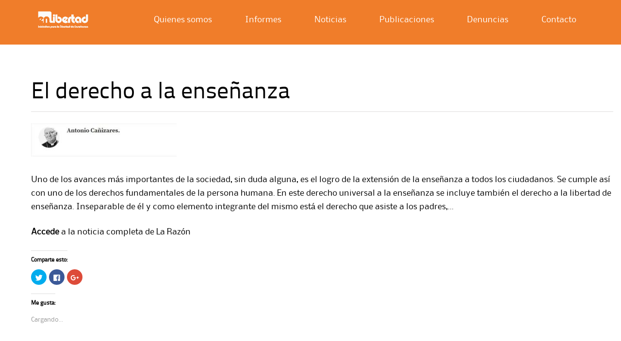

--- FILE ---
content_type: text/html; charset=UTF-8
request_url: http://enlibertadeducacion.es/el-derecho-a-la-ensenanza/
body_size: 113435
content:
<!DOCTYPE html>
<html lang="es-ES">
<head>
<meta charset="UTF-8">
<meta name="viewport" content="width=device-width">
<link rel="profile" href="http://gmpg.org/xfn/11">
<link rel="pingback" href="http://enlibertadeducacion.es/xmlrpc.php">
<!--[if lt IE 9]>
<script src="http://enlibertadeducacion.es/wp-content/themes/alexandria/js/html5shiv.js"></script>
<![endif]-->
<title>El derecho a la enseñanza &#8211; En Libertad de Educación</title>
<link rel='dns-prefetch' href='//assets.pinterest.com' />
<link rel='dns-prefetch' href='//s0.wp.com' />
<link rel='dns-prefetch' href='//s.gravatar.com' />
<link rel='dns-prefetch' href='//fonts.googleapis.com' />
<link rel='dns-prefetch' href='//cdnjs.cloudflare.com' />
<link rel='dns-prefetch' href='//s.w.org' />
<link rel="alternate" type="application/rss+xml" title="En Libertad de Educación &raquo; Feed" href="http://enlibertadeducacion.es/feed/" />
<link rel="alternate" type="application/rss+xml" title="En Libertad de Educación &raquo; RSS de los comentarios" href="http://enlibertadeducacion.es/comments/feed/" />
<link rel="alternate" type="text/calendar" title="En Libertad de Educación &raquo; iCal Feed" href="http://enlibertadeducacion.es/events/?ical=1" />
<link rel="alternate" type="application/rss+xml" title="En Libertad de Educación &raquo; El derecho a la enseñanza RSS de los comentarios" href="http://enlibertadeducacion.es/el-derecho-a-la-ensenanza/feed/" />
		<script type="text/javascript">
			window._wpemojiSettings = {"baseUrl":"https:\/\/s.w.org\/images\/core\/emoji\/2.2.1\/72x72\/","ext":".png","svgUrl":"https:\/\/s.w.org\/images\/core\/emoji\/2.2.1\/svg\/","svgExt":".svg","source":{"concatemoji":"http:\/\/enlibertadeducacion.es\/wp-includes\/js\/wp-emoji-release.min.js?ver=4.7.29"}};
			!function(t,a,e){var r,n,i,o=a.createElement("canvas"),l=o.getContext&&o.getContext("2d");function c(t){var e=a.createElement("script");e.src=t,e.defer=e.type="text/javascript",a.getElementsByTagName("head")[0].appendChild(e)}for(i=Array("flag","emoji4"),e.supports={everything:!0,everythingExceptFlag:!0},n=0;n<i.length;n++)e.supports[i[n]]=function(t){var e,a=String.fromCharCode;if(!l||!l.fillText)return!1;switch(l.clearRect(0,0,o.width,o.height),l.textBaseline="top",l.font="600 32px Arial",t){case"flag":return(l.fillText(a(55356,56826,55356,56819),0,0),o.toDataURL().length<3e3)?!1:(l.clearRect(0,0,o.width,o.height),l.fillText(a(55356,57331,65039,8205,55356,57096),0,0),e=o.toDataURL(),l.clearRect(0,0,o.width,o.height),l.fillText(a(55356,57331,55356,57096),0,0),e!==o.toDataURL());case"emoji4":return l.fillText(a(55357,56425,55356,57341,8205,55357,56507),0,0),e=o.toDataURL(),l.clearRect(0,0,o.width,o.height),l.fillText(a(55357,56425,55356,57341,55357,56507),0,0),e!==o.toDataURL()}return!1}(i[n]),e.supports.everything=e.supports.everything&&e.supports[i[n]],"flag"!==i[n]&&(e.supports.everythingExceptFlag=e.supports.everythingExceptFlag&&e.supports[i[n]]);e.supports.everythingExceptFlag=e.supports.everythingExceptFlag&&!e.supports.flag,e.DOMReady=!1,e.readyCallback=function(){e.DOMReady=!0},e.supports.everything||(r=function(){e.readyCallback()},a.addEventListener?(a.addEventListener("DOMContentLoaded",r,!1),t.addEventListener("load",r,!1)):(t.attachEvent("onload",r),a.attachEvent("onreadystatechange",function(){"complete"===a.readyState&&e.readyCallback()})),(r=e.source||{}).concatemoji?c(r.concatemoji):r.wpemoji&&r.twemoji&&(c(r.twemoji),c(r.wpemoji)))}(window,document,window._wpemojiSettings);
		</script>
		<style type="text/css">
img.wp-smiley,
img.emoji {
	display: inline !important;
	border: none !important;
	box-shadow: none !important;
	height: 1em !important;
	width: 1em !important;
	margin: 0 .07em !important;
	vertical-align: -0.1em !important;
	background: none !important;
	padding: 0 !important;
}
</style>
<link rel='stylesheet' id='lightbox-css'  href='http://enlibertadeducacion.es/wp-content/plugins/accesspress-instagram-feed/css/lightbox.css?ver=2.2.6' type='text/css' media='all' />
<link rel='stylesheet' id='owl-theme-css'  href='http://enlibertadeducacion.es/wp-content/plugins/accesspress-instagram-feed/css/owl.theme.css?ver=2.2.6' type='text/css' media='all' />
<link rel='stylesheet' id='owl-carousel-css'  href='http://enlibertadeducacion.es/wp-content/plugins/accesspress-instagram-feed/css/owl.carousel.css?ver=2.2.6' type='text/css' media='all' />
<link rel='stylesheet' id='apif-frontend-css-css'  href='http://enlibertadeducacion.es/wp-content/plugins/accesspress-instagram-feed/css/frontend.css?ver=2.2.6' type='text/css' media='all' />
<link rel='stylesheet' id='apsc-font-awesome-css'  href='http://enlibertadeducacion.es/wp-content/plugins/accesspress-instagram-feed/css/font-awesome.min.css?ver=2.2.6' type='text/css' media='all' />
<link rel='stylesheet' id='apif-gridrotator-css'  href='http://enlibertadeducacion.es/wp-content/plugins/accesspress-instagram-feed/css/gridrotator.css?ver=2.2.6' type='text/css' media='all' />
<link rel='stylesheet' id='apsp-font-opensans-css'  href='//fonts.googleapis.com/css?family=Open+Sans&#038;ver=4.7.29' type='text/css' media='all' />
<link rel='stylesheet' id='apsp-frontend-css-css'  href='http://enlibertadeducacion.es/wp-content/plugins/accesspress-pinterest/css/frontend.css?ver=3.1.7' type='text/css' media='all' />
<link rel='stylesheet' id='apss-font-awesome-css'  href='//cdnjs.cloudflare.com/ajax/libs/font-awesome/4.4.0/css/font-awesome.min.css?ver=4.3.2' type='text/css' media='all' />
<link rel='stylesheet' id='apss-font-opensans-css'  href='//fonts.googleapis.com/css?family=Open+Sans&#038;ver=4.7.29' type='text/css' media='all' />
<link rel='stylesheet' id='apss-frontend-css-css'  href='http://enlibertadeducacion.es/wp-content/plugins/accesspress-social-share/css/frontend.css?ver=4.3.2' type='text/css' media='all' />
<link rel='stylesheet' id='contact-form-7-css'  href='http://enlibertadeducacion.es/wp-content/plugins/contact-form-7/includes/css/styles.css?ver=4.7' type='text/css' media='all' />
<link rel='stylesheet' id='ffwd_frontend-css'  href='http://enlibertadeducacion.es/wp-content/plugins/wd-facebook-feed/css/ffwd_frontend.css?ver=1.0.19' type='text/css' media='all' />
<link rel='stylesheet' id='ffwd_font-awesome-css'  href='http://enlibertadeducacion.es/wp-content/plugins/wd-facebook-feed/css/font-awesome/font-awesome.css?ver=4.4.0' type='text/css' media='all' />
<link rel='stylesheet' id='ffwd_mCustomScrollbar-css'  href='http://enlibertadeducacion.es/wp-content/plugins/wd-facebook-feed/css/jquery.mCustomScrollbar.css?ver=1.0.19' type='text/css' media='all' />
<link rel='stylesheet' id='alexandria-parent-style-css'  href='http://enlibertadeducacion.es/wp-content/themes/alexandria/style.css?ver=4.7.29' type='text/css' media='all' />
<link rel='stylesheet' id='alexandria-style-css'  href='http://enlibertadeducacion.es/wp-content/themes/smoky/style.css?ver=4.7.29' type='text/css' media='all' />
<!--[if lt IE 9]>
<link rel='stylesheet' id='alexandria_ie9-css'  href='http://enlibertadeducacion.es/wp-content/themes/alexandria/fixed.css?ver=4.7.29' type='text/css' media='all' />
<![endif]-->
<!--[if lt IE 8]>
<link rel='stylesheet' id='alexandria_ie8-css'  href='http://enlibertadeducacion.es/wp-content/themes/alexandria/ie.css?ver=4.7.29' type='text/css' media='all' />
<![endif]-->
<link rel='stylesheet' id='wp-add-custom-css-css'  href='http://enlibertadeducacion.es?display_custom_css=css&#038;ver=4.7.29' type='text/css' media='all' />
<link rel='stylesheet' id='social-logos-css'  href='http://enlibertadeducacion.es/wp-content/plugins/jetpack/_inc/social-logos/social-logos.min.css?ver=1' type='text/css' media='all' />
<link rel='stylesheet' id='jetpack_css-css'  href='http://enlibertadeducacion.es/wp-content/plugins/jetpack/css/jetpack.css?ver=5.4' type='text/css' media='all' />
<script type='text/javascript' src='http://enlibertadeducacion.es/wp-includes/js/jquery/jquery.js?ver=1.12.4'></script>
<script type='text/javascript' src='http://enlibertadeducacion.es/wp-includes/js/jquery/jquery-migrate.min.js?ver=1.4.1'></script>
<script type='text/javascript'>
/* <![CDATA[ */
var related_posts_js_options = {"post_heading":"h4"};
/* ]]> */
</script>
<script type='text/javascript' src='http://enlibertadeducacion.es/wp-content/plugins/jetpack/modules/related-posts/related-posts.js?ver=20150408'></script>
<script type='text/javascript' src='http://enlibertadeducacion.es/wp-content/plugins/accesspress-instagram-feed/js/modernizr.custom.26633.js?ver=2.2.6'></script>
<script type='text/javascript' src='http://enlibertadeducacion.es/wp-content/plugins/accesspress-instagram-feed/js/jquery.gridrotator.js?ver=2.2.6'></script>
<script type='text/javascript' src='http://enlibertadeducacion.es/wp-content/plugins/accesspress-instagram-feed/js/owl.carousel.js?ver=4.7.29'></script>
<script type='text/javascript' src='http://enlibertadeducacion.es/wp-content/plugins/accesspress-instagram-feed/js/frontend.js?ver=2.2.6'></script>
<script type='text/javascript'>
/* <![CDATA[ */
var wd_ffwd = {"ajax_url":"http:\/\/enlibertadeducacion.es\/wp-admin\/admin-ajax.php"};
var ffwd_frontend_text = {"comment_reply":"Reply","view":"View","more_comments":"more comments","year":"year","years":"years","hour":"hour","hours":"hours","months":"months","month":"month","weeks":"weeks","week":"week","days":"days","day":"day","minutes":"minutes","minute":"minute","seconds":"seconds","second":"second","ago":"ago","and":"and","others":"others"};
/* ]]> */
</script>
<script type='text/javascript' src='http://enlibertadeducacion.es/wp-content/plugins/wd-facebook-feed/js/ffwd_frontend.js?ver=1.0.19'></script>
<script type='text/javascript' src='http://enlibertadeducacion.es/wp-content/plugins/wd-facebook-feed/js/jquery.mobile.js?ver=1.0.19'></script>
<script type='text/javascript' src='http://enlibertadeducacion.es/wp-content/plugins/wd-facebook-feed/js/jquery.mCustomScrollbar.concat.min.js?ver=1.0.19'></script>
<script type='text/javascript' src='http://enlibertadeducacion.es/wp-content/plugins/wd-facebook-feed/js/jquery.fullscreen-0.4.1.js?ver=0.4.1'></script>
<script type='text/javascript'>
/* <![CDATA[ */
var ffwd_objectL10n = {"ffwd_field_required":"field is required.","ffwd_mail_validation":"This is not a valid email address.","ffwd_search_result":"There are no images matching your search."};
/* ]]> */
</script>
<script type='text/javascript' src='http://enlibertadeducacion.es/wp-content/plugins/wd-facebook-feed/js/ffwd_gallery_box.js?ver=1.0.19'></script>
<script type='text/javascript' src='http://enlibertadeducacion.es/wp-content/themes/alexandria/js/tinynav.min.js?ver=4.7.29'></script>
<link rel='https://api.w.org/' href='http://enlibertadeducacion.es/wp-json/' />
<link rel="EditURI" type="application/rsd+xml" title="RSD" href="http://enlibertadeducacion.es/xmlrpc.php?rsd" />
<link rel="wlwmanifest" type="application/wlwmanifest+xml" href="http://enlibertadeducacion.es/wp-includes/wlwmanifest.xml" /> 
<link rel='prev' title='Unanimidad entre las organizaciones de padres, titulares y profesores de la enseñanza concertada, en defensa de la libertad de enseñanza.' href='http://enlibertadeducacion.es/unanimidad-entre-las-organizaciones-de-padres-titulares-y-profesores-de-la-ensenanza-concertada-en-defensa-de-la-libertad-de-ensenanza/' />
<link rel='next' title='Informe de “enLibertad” sobre las propuestas para la modificación de la LOE' href='http://enlibertadeducacion.es/informe-de-enlibertad-sobre-las-propuestas-para-la-modificacion-de-la-loe/' />
<meta name="generator" content="WordPress 4.7.29" />
<link rel="canonical" href="http://enlibertadeducacion.es/el-derecho-a-la-ensenanza/" />
<link rel='shortlink' href='http://wp.me/p9hIfS-8a' />
<link rel="alternate" type="application/json+oembed" href="http://enlibertadeducacion.es/wp-json/oembed/1.0/embed?url=http%3A%2F%2Fenlibertadeducacion.es%2Fel-derecho-a-la-ensenanza%2F" />
<link rel="alternate" type="text/xml+oembed" href="http://enlibertadeducacion.es/wp-json/oembed/1.0/embed?url=http%3A%2F%2Fenlibertadeducacion.es%2Fel-derecho-a-la-ensenanza%2F&#038;format=xml" />
<meta name="tec-api-version" content="v1"><meta name="tec-api-origin" content="http://enlibertadeducacion.es"><link rel="htt://theeventscalendar.com" href="http://enlibertadeducacion.es/wp-json/tribe/events/v1/" />
<link rel='dns-prefetch' href='//v0.wordpress.com'/>
<link rel='dns-prefetch' href='//widgets.wp.com'/>
<link rel='dns-prefetch' href='//s0.wp.com'/>
<link rel='dns-prefetch' href='//0.gravatar.com'/>
<link rel='dns-prefetch' href='//1.gravatar.com'/>
<link rel='dns-prefetch' href='//2.gravatar.com'/>
<style type='text/css'>img#wpstats{display:none}</style><meta name="generator" content="Powered by Visual Composer - drag and drop page builder for WordPress."/>
<!--[if lte IE 9]><link rel="stylesheet" type="text/css" href="http://enlibertadeducacion.es/wp-content/plugins/js_composer/assets/css/vc_lte_ie9.min.css" media="screen"><![endif]--><meta name="description" content="Uno de los avances más importantes de la sociedad, sin duda alguna, es el logro de la extensión de la enseñanza a todos los ciudadanos. Se cumple así con uno de los derechos fundamentales de la persona humana. En este derecho universal a la enseñanza se incluye también el derecho a la libertad de enseñanza.&hellip;" />

<!-- Jetpack Open Graph Tags -->
<meta property="og:type" content="article" />
<meta property="og:title" content="El derecho a la enseñanza" />
<meta property="og:url" content="http://enlibertadeducacion.es/el-derecho-a-la-ensenanza/" />
<meta property="og:description" content="Uno de los avances más importantes de la sociedad, sin duda alguna, es el logro de la extensión de la enseñanza a todos los ciudadanos. Se cumple así con uno de los derechos fundamentales de la per…" />
<meta property="article:published_time" content="2018-10-03T12:29:53+00:00" />
<meta property="article:modified_time" content="2018-10-03T12:30:45+00:00" />
<meta property="og:site_name" content="En Libertad de Educación" />
<meta property="og:image" content="http://enlibertadeducacion.es/wp-content/uploads/2018/10/03.10.2018Larazon.jpg" />
<meta property="og:image:width" content="812" />
<meta property="og:image:height" content="671" />
<meta property="og:locale" content="es_ES" />
<meta name="twitter:image" content="http://enlibertadeducacion.es/wp-content/uploads/2018/10/03.10.2018Larazon.jpg?w=640" />
<meta name="twitter:card" content="summary_large_image" />
			<style type="text/css" id="wp-custom-css">
				/*
Puedes añadir tu propio CSS aquí.

Haz clic en el icono de ayuda de arriba para averiguar más.
*/
.site-slider-custom-header {
    display: none;
}			</style>
		<noscript><style type="text/css"> .wpb_animate_when_almost_visible { opacity: 1; }</style></noscript></head>

<body class="post-template-default single single-post postid-506 single-format-standard wp-custom-logo tribe-no-js group-blog wpb-js-composer js-comp-ver-5.1 vc_responsive">
<div id="wrapper-one">
<div id="wrapper-two">
<div id="wrapper-three">
<div id="page" class="hfeed site">
	    <div class="header-social">
        
       <div class="responsive-container">
            
            
       </div>
        
    </div> 
       
	<header id="masthead" class="site-header" role="banner">
    
    	<div class="responsive-container">
        
                
        	<div class="site-header-half-width-logo">
    
                <div class="site-branding">
                    						<a href="http://enlibertadeducacion.es/" class="custom-logo-link" rel="home" itemprop="url"><img width="1708" height="626" src="http://enlibertadeducacion.es/wp-content/uploads/2016/05/logo-transparente-blanco.png" class="custom-logo" alt="" itemprop="logo" srcset="http://enlibertadeducacion.es/wp-content/uploads/2016/05/logo-transparente-blanco.png 1708w, http://enlibertadeducacion.es/wp-content/uploads/2016/05/logo-transparente-blanco-300x110.png 300w, http://enlibertadeducacion.es/wp-content/uploads/2016/05/logo-transparente-blanco-768x281.png 768w, http://enlibertadeducacion.es/wp-content/uploads/2016/05/logo-transparente-blanco-1024x375.png 1024w" sizes="(max-width: 1708px) 100vw, 1708px" /></a>                                        
                </div>
                
            </div>
            
            <div class="site-header-half-width-nav">
    
                <nav id="site-navigation" class="main-navigation" role="navigation">
                    <div class="screen-reader-text skip-link"><a href="#content" title="Skip to content">Skip to content</a></div>
        
                    <div class="menu-menu-1-container"><ul id="main-nav" class="menu"><li id="menu-item-33" class="menu-item menu-item-type-custom menu-item-object-custom menu-item-33"><a href="http://enlibertadeducacion.es/quienes-somos/">Quienes somos</a></li>
<li id="menu-item-378" class="menu-item menu-item-type-post_type menu-item-object-page menu-item-378"><a href="http://enlibertadeducacion.es/informes-2/">Informes</a></li>
<li id="menu-item-351" class="menu-item menu-item-type-post_type menu-item-object-page menu-item-351"><a href="http://enlibertadeducacion.es/noticias/">Noticias</a></li>
<li id="menu-item-37" class="menu-item menu-item-type-custom menu-item-object-custom menu-item-37"><a href="http://enlibertadeducacion.es/publicaciones/">Publicaciones</a></li>
<li id="menu-item-39" class="menu-item menu-item-type-custom menu-item-object-custom menu-item-39"><a href="http://enlibertadeducacion.es/denuncias/">Denuncias</a></li>
<li id="menu-item-40" class="menu-item menu-item-type-custom menu-item-object-custom menu-item-40"><a href="mailto:info@enlibertadeducacion.es">Contacto</a></li>
</ul></div>                </nav><!-- #site-navigation -->
                
            </div>                
            
                    
    	</div><!-- #Responsive-Container -->            
            
	</header><!-- #masthead -->
    
					    <div id="feature" class="site-slider">
    
        	<div class="site-slider-custom-header">
        
        		<img src="" height="500" width="1920" alt="" />

    		</div><!-- .site-slider-custom-header --> 
                
    </div><!-- #banner -->
	<div id="main" class="site-main">
    
    	<div class="responsive-container">    
        
    		<div class="content-container">         

	<div id="primary" class="content-area">
		<div id="content" class="site-content" role="main">

		
			
<article id="post-506" class="post-506 post type-post status-publish format-standard has-post-thumbnail hentry category-noticias_home">
	<header class="entry-header">
    	
                
		<h1 class="entry-title">El derecho a la enseñanza</h1>
        
                
		
                
	</header><!-- .entry-header -->

	<div class="entry-content">
		<p><img class="wp-image-508 size-medium alignnone" src="http://enlibertadeducacion.es/wp-content/uploads/2018/10/cañizares-300x69.jpg" alt="" width="300" height="69" srcset="http://enlibertadeducacion.es/wp-content/uploads/2018/10/cañizares-300x69.jpg 300w, http://enlibertadeducacion.es/wp-content/uploads/2018/10/cañizares.jpg 458w" sizes="(max-width: 300px) 100vw, 300px" /></p>
<p>Uno de los avances más importantes de la sociedad, sin duda alguna, es el logro de la extensión de la enseñanza a todos los ciudadanos. Se cumple así con uno de los derechos fundamentales de la persona humana. En este derecho universal a la enseñanza se incluye también el derecho a la libertad de enseñanza. Inseparable de él y como elemento integrante del mismo está el derecho que asiste a los padres,&#8230;</p>
<p><strong><a href="https://younews.larazon.es/el-derecho-a-la-ensenanza/">Accede</a> </strong>a la noticia completa de La Razón</p>
<div class="sharedaddy sd-sharing-enabled"><div class="robots-nocontent sd-block sd-social sd-social-icon sd-sharing"><h3 class="sd-title">Comparte esto:</h3><div class="sd-content"><ul><li class="share-twitter"><a rel="nofollow" data-shared="sharing-twitter-506" class="share-twitter sd-button share-icon no-text" href="http://enlibertadeducacion.es/el-derecho-a-la-ensenanza/?share=twitter" target="_blank" title="Haz clic para compartir en Twitter"><span></span><span class="sharing-screen-reader-text">Haz clic para compartir en Twitter (Se abre en una ventana nueva)</span></a></li><li class="share-facebook"><a rel="nofollow" data-shared="sharing-facebook-506" class="share-facebook sd-button share-icon no-text" href="http://enlibertadeducacion.es/el-derecho-a-la-ensenanza/?share=facebook" target="_blank" title="Haz clic para compartir en Facebook"><span></span><span class="sharing-screen-reader-text">Haz clic para compartir en Facebook (Se abre en una ventana nueva)</span></a></li><li class="share-google-plus-1"><a rel="nofollow" data-shared="sharing-google-506" class="share-google-plus-1 sd-button share-icon no-text" href="http://enlibertadeducacion.es/el-derecho-a-la-ensenanza/?share=google-plus-1" target="_blank" title="Haz clic para compartir en Google+"><span></span><span class="sharing-screen-reader-text">Haz clic para compartir en Google+ (Se abre en una ventana nueva)</span></a></li><li class="share-end"></li></ul></div></div></div><div class='sharedaddy sd-block sd-like jetpack-likes-widget-wrapper jetpack-likes-widget-unloaded' id='like-post-wrapper-137208720-506-696ed2ea11e98' data-src='https://widgets.wp.com/likes/#blog_id=137208720&amp;post_id=506&amp;origin=enlibertadeducacion.es&amp;obj_id=137208720-506-696ed2ea11e98' data-name='like-post-frame-137208720-506-696ed2ea11e98'><h3 class="sd-title">Me gusta:</h3><div class='likes-widget-placeholder post-likes-widget-placeholder' style='height: 55px;'><span class='button'><span>Me gusta</span></span> <span class="loading">Cargando...</span></div><span class='sd-text-color'></span><a class='sd-link-color'></a></div>
<div id='jp-relatedposts' class='jp-relatedposts' >
	<h3 class="jp-relatedposts-headline"><em>Relacionado</em></h3>
</div><div class='apss-social-share apss-theme-1 clearfix' >


				<div class='apss-facebook apss-single-icon'>
					<a rel='nofollow'  title="Compartir en Facebook" target='_blank' href='https://www.facebook.com/sharer/sharer.php?u=http://enlibertadeducacion.es/el-derecho-a-la-ensenanza/'>
						<div class='apss-icon-block clearfix'>
							<i class='fa fa-facebook'></i>
							<span class='apss-social-text'>Compartir en Facebook</span>
							<span class='apss-share'>Compartir</span>
						</div>
											</a>
				</div>
								<div class='apss-twitter apss-single-icon'>
					<a rel='nofollow'  href="https://twitter.com/intent/tweet?text=El%20derecho%20a%20la%20ense%C3%B1anza&amp;url=http%3A%2F%2Fenlibertadeducacion.es%2Fel-derecho-a-la-ensenanza%2F&amp;"  title="Compartir en Twitter" target='_blank'>
						<div class='apss-icon-block clearfix'>
							<i class='fa fa-twitter'></i>
							<span class='apss-social-text'>Compartir en Twitter</span><span class='apss-share'>Tweet</span>
						</div>
											</a>
				</div>
				</div>			</div><!-- .entry-content -->

	<footer class="entry-meta-bottom">
				<div class="entry-meta-bottom-item">Categories : <a href="http://enlibertadeducacion.es/category/noticias_home/" rel="category tag">Noticias_Home</a></div><div class="entry-meta-bottom-item">Bookmark the <a href="http://enlibertadeducacion.es/el-derecho-a-la-ensenanza/" title="Permalink to El derecho a la enseñanza" rel="bookmark">permalink</a></div>		 
        
			</footer><!-- .entry-meta -->
</article><!-- #post-## -->

								<nav role="navigation" id="nav-below" class="post-navigation">
		<h1 class="screen-reader-text">Post navigation</h1>

	
		<div class="nav-previous"><span class="meta-nav">Previous Post</span><a href="http://enlibertadeducacion.es/unanimidad-entre-las-organizaciones-de-padres-titulares-y-profesores-de-la-ensenanza-concertada-en-defensa-de-la-libertad-de-ensenanza/" rel="prev">Unanimidad entre las organizaciones de padres, titulares y profesores de la enseñanza concertada, en defensa de la libertad de enseñanza.</a></div>		<div class="nav-next"><span class="meta-nav">Next Post</span><a href="http://enlibertadeducacion.es/informe-de-enlibertad-sobre-las-propuestas-para-la-modificacion-de-la-loe/" rel="next">Informe de “enLibertad” sobre las propuestas para la modificación de la LOE</a></div>
	
	</nav><!-- #nav-below -->
	            
			
		
		</div><!-- #content -->
	</div><!-- #primary -->

	<div id="secondary" class="widget-area" role="complementary">
				
			<aside id="search" class="widget widget_search">
				<form role="search" method="get" class="search-form" action="http://enlibertadeducacion.es/">
	<label>
		<span class="screen-reader-text">Search for:</span>
		<input type="search" class="search-field" placeholder="Search &hellip;" value="" name="s" title="Search for:">
	</label>
	<input type="submit" class="search-submit" value="Search">
</form>
			</aside>

			<aside id="archives" class="widget">
				<h1 class="widget-title">Archives</h1>
				<ul>
						<li><a href='http://enlibertadeducacion.es/2022/12/'>diciembre 2022</a></li>
	<li><a href='http://enlibertadeducacion.es/2021/06/'>junio 2021</a></li>
	<li><a href='http://enlibertadeducacion.es/2020/10/'>octubre 2020</a></li>
	<li><a href='http://enlibertadeducacion.es/2020/07/'>julio 2020</a></li>
	<li><a href='http://enlibertadeducacion.es/2020/06/'>junio 2020</a></li>
	<li><a href='http://enlibertadeducacion.es/2020/02/'>febrero 2020</a></li>
	<li><a href='http://enlibertadeducacion.es/2019/11/'>noviembre 2019</a></li>
	<li><a href='http://enlibertadeducacion.es/2019/10/'>octubre 2019</a></li>
	<li><a href='http://enlibertadeducacion.es/2019/07/'>julio 2019</a></li>
	<li><a href='http://enlibertadeducacion.es/2019/05/'>mayo 2019</a></li>
	<li><a href='http://enlibertadeducacion.es/2018/11/'>noviembre 2018</a></li>
	<li><a href='http://enlibertadeducacion.es/2018/10/'>octubre 2018</a></li>
	<li><a href='http://enlibertadeducacion.es/2018/07/'>julio 2018</a></li>
	<li><a href='http://enlibertadeducacion.es/2018/06/'>junio 2018</a></li>
	<li><a href='http://enlibertadeducacion.es/2018/05/'>mayo 2018</a></li>
	<li><a href='http://enlibertadeducacion.es/2018/04/'>abril 2018</a></li>
	<li><a href='http://enlibertadeducacion.es/2018/03/'>marzo 2018</a></li>
	<li><a href='http://enlibertadeducacion.es/2018/01/'>enero 2018</a></li>
	<li><a href='http://enlibertadeducacion.es/2017/12/'>diciembre 2017</a></li>
	<li><a href='http://enlibertadeducacion.es/2017/10/'>octubre 2017</a></li>
	<li><a href='http://enlibertadeducacion.es/2017/09/'>septiembre 2017</a></li>
	<li><a href='http://enlibertadeducacion.es/2017/07/'>julio 2017</a></li>
	<li><a href='http://enlibertadeducacion.es/2017/06/'>junio 2017</a></li>
				</ul>
			</aside>

			<aside id="meta" class="widget">
				<h1 class="widget-title">Meta</h1>
				<ul>
										<li><a href="http://enlibertadeducacion.es/wp-login.php">Acceder</a></li>
									</ul>
			</aside>

			</div><!-- #secondary -->

    		</div><!-- .content-container -->
        
    	</div><!-- .Responsive-Container -->
        
	</div><!-- #main -->
    
    <div class="footer-social">
    
    	<div class="responsive-container">
        
                                    <ul class="footer-social-icons">
                                    
                                                                                <li><a href="https://twitter.com/enLibertadedu" target="_blank"><img src="http://enlibertadeducacion.es/wp-content/themes/smoky/images/twitter.png" alt="Twitter" /></a></li>
                                                                                
                                                                                <li><a href="https://www.facebook.com/enLibertadeducacion/" target="_blank"><img src="http://enlibertadeducacion.es/wp-content/themes/smoky/images/facebook.png" alt="Facebook" /></a></li>
                                                                                                                  
    
                                            
                                            
                                                                                <li><a href="https://www.flickr.com/photos/enlibertadeducacion/" target="_blank"><img src="http://enlibertadeducacion.es/wp-content/themes/smoky/images/flickr.png" alt="flickr" /></a></li>
                                            
                                            
                                        
                                                                        
                                    </ul>         
        
        </div><!-- .Responsive-Container -->
    
    </div><!-- .footer-social-icons -->

	<!-- Footer Starts Here -->
		<footer id="colophon" class="site-footer" role="contentinfo">
    
    	<div class="responsive-container">
            	
            <div class="site-info">
            
            
                                <h3><a href="http://enlibertadeducacion.es/">En Libertad de Educación</a></h3>
                <p>&copy; All rights reserved.</p>
                                <p>Powered by <a href="http://wordpress.org/" title="A Semantic Personal Publishing Platform" rel="generator">WordPress</a></p>
                <div class="footer-search"><form role="search" method="get" class="search-form" action="http://enlibertadeducacion.es/">
	<label>
		<span class="screen-reader-text">Search for:</span>
		<input type="search" class="search-field" placeholder="Search &hellip;" value="" name="s" title="Search for:">
	</label>
	<input type="submit" class="search-submit" value="Search">
</form>
</div>

                
            </div><!-- .site-info -->
            
            <div class="footer-widget-three">
            	<aside id="text-3" class="widget widget_text">			<div class="textwidget"><p><img class="alignnone size-medium wp-image-146" src="http://enlibertadeducacion.es/wp-content/uploads/2016/05/logo-transparente-blanco-300x110.png" alt="" width="300" height="110" srcset="http://enlibertadeducacion.es/wp-content/uploads/2016/05/logo-transparente-blanco-300x110.png 300w, http://enlibertadeducacion.es/wp-content/uploads/2016/05/logo-transparente-blanco-768x281.png 768w, http://enlibertadeducacion.es/wp-content/uploads/2016/05/logo-transparente-blanco-1024x375.png 1024w" sizes="(max-width: 300px) 100vw, 300px"><br>

<span style="color: #ffffff;">info@enlibertadeducacion.es</span></p><br>

<a href="http://enlibertadeducacion.es/aviso-legal/">Aviso legal</a></div>
		</aside>            </div>
            
            <div class="footer-widget-three">
            	<aside id="ffwd_info-3" class="widget ffwd_info">		<style>
			#ffwd_container1_0 {
				margin: 0px 0px 10px 0px;
			}

			#ffwd_container1_0 a {
				box-shadow: none;
			}
			#ffwd_container1_0 #ffwd_container2_0 .blog_style_objects_conteiner_0{
				background-color: rgba(0, 0, 0, 0);
				text-align: left;
				width: 100%;
				position: relative;
			}
			#ffwd_container1_0 #ffwd_container2_0 .ffwd_page_plugin_0{
				margin: 30px 0px 0px 0px;
				background-color: rgba(0, 0, 0, 0);
				text-align: left;
				width: 100%;
				position: relative;
			}
			#ffwd_container1_0 #ffwd_container2_0 .blog_style_objects_conteiner_0 .blog_style_objects_conteiner_1_0{
				display: inline-block;
				-moz-box-sizing: border-box;
				box-sizing: border-box;
				max-width: 100%;
				width: px;
				text-align: left;
							max-height: 300px;
				overflow: auto;
						}
			#ffwd_container1_0 #ffwd_container2_0 .blog_style_objects_conteiner_0 .ffwd_blog_style_header_container_0 {
				display: inline-block;
				width: px;
				max-width: 100%;
				text-align: center;
				padding: 10px;
				box-sizing: border-box;
				background-color: #000000;
			}
			#ffwd_container1_0 #ffwd_container2_0 .blog_style_objects_conteiner_0 .ffwd_blog_style_header_container_0 .ffwd_blog_style_header_0 {
				display: inline-block;
				font-family: inherit;
				font-size: 15px;
				font-weight: normal;
				color: #FFFFFF;
				margin: 0px 0px 0px 5px;
			}
			#ffwd_container1_0 #ffwd_container2_0 .blog_style_objects_conteiner_0 .ffwd_blog_style_header_container_0 .ffwd_blog_style_header_icon_0 {
				font-size: px;
				color: #;
			}
			#ffwd_container1_0 #ffwd_container2_0 .blog_style_objects_0 {
				display: inline-block;
				-moz-box-sizing: border-box;
				box-sizing: border-box;
				max-width: 100%;
				width: px;
				text-align: left;
			}
			#ffwd_container1_0 #ffwd_container2_0 .blog_style_object_container_0 {
				width: 100%;
				max-width: 100%;
				padding: 10px;
				box-shadow: ;
				margin: 10px 0px;
				box-sizing: border-box;
				border-width: 1px;
				border-top-style: solid;
				border-color: #C9C9C9;
				background-color: #FFFFFF;
			}

			#ffwd_container1_0 #ffwd_container2_0 .blog_style_image_container_0 {
			padding: 0px;				position: relative;
			}
			#ffwd_container1_0 #ffwd_container2_0 .ffwd_blog_style_object_ver_al_0 {
				display: table-cell;
				vertical-align: top;
				text-align: center;
			}

			#ffwd_container1_0 #ffwd_container2_0 .ffwd_blog_style_object_ver_0 {
				text-align: center;
				display: table;
				vertical-align: middle;
				height: 100%;
				width:100%;
			}

			#ffwd_container1_0 #ffwd_container2_0 .ffwd_play_icon_0 {
				position: absolute;
				width: 100%;
				height: 100%;
				top: 0px;
				background: url('http://enlibertadeducacion.es/wp-content/plugins/wd-facebook-feed/images/feed/play_gray.png') no-repeat center center;
				background-size: 40px;
				z-index: 1;
				transition: all 0.5s;
				cursor: pointer;
			}

			#ffwd_container1_0 #ffwd_container2_0 .ffwd_play_icon_0:hover {
				background: url('http://enlibertadeducacion.es/wp-content/plugins/wd-facebook-feed/images/feed/play.png') no-repeat center center;
				background-size: 40px;
				cursor: pointer;
			}

			#ffwd_container1_0 #ffwd_container2_0 .ffwd_blog_style_object_ver_al_0 .ffwd_lightbox_0 {
				outline: none;
			}

			#ffwd_container1_0 #ffwd_container2_0 .ffwd_blog_style_object_ver_al_0 .ffwd_lightbox_0:focus {
				outline: none;
			}

			#ffwd_container1_0 #ffwd_container2_0 .ffwd_blog_style_object_ver_al_0 .ffwd_link_0 {
				outline: none;
			}

			#ffwd_container1_0 #ffwd_container2_0 .ffwd_blog_style_object_ver_al_0 .ffwd_link_0:focus {
				outline: none;
			}
			#ffwd_container1_0 #ffwd_container2_0 .bwg_blog_style_img_cont_0 {
				position: relative;
				display: inline-block;
			}
			#ffwd_container1_0 #ffwd_container2_0 .bwg_blog_style_img_cont_0 .ffwd_blog_style_img_0 {
				padding: 0 !important;
				width: auto;
				border-radius: 0px;
			}
			/*pagination styles*/
			#ffwd_container1_0 #ffwd_container2_0 .tablenav-pages_0 {
				text-align: center;
				font-size: 12px;
				font-family: inherit;
				font-weight: bold;
				color: #666666;
				margin: 6px 0 4px;
				display: block;
				height: 30px;
				line-height: 30px;
			}
			@media only screen and (max-width : 520px) {
				#ffwd_container1_0 #ffwd_container2_0 .displaying-num_0 {
					display: none;
				}
				#ffwd_container1_0 #ffwd_container2_0 .ffwd_blog_style_object_info_container_0 {
					float: none !important;
					width: 100% !important;
				}

				#ffwd_container1_0 #ffwd_container2_0 .blog_style_object_container_0 {
					float: none;
					width: 100%;
					height: auto;
					margin: 4px 0px 0px 0px;
					padding: 4px 10px;
					box-sizing: border-box;
				}
				#ffwd_container1_0 #ffwd_container2_0 .ffwd_blog_style_object_ver_al_0 {
					text-align: center !important;
				}
			}
			#ffwd_container1_0 #ffwd_container2_0 .displaying-num_0 {
				font-size: 12px;
				font-family: inherit;
				font-weight: bold;
				color: #666666;
				margin-right: 10px;
				vertical-align: middle;
			}
			#ffwd_container1_0 #ffwd_container2_0 .paging-input_0 {
				font-size: 12px;
				font-family: inherit;
				font-weight: bold;
				color: #666666;
				vertical-align: middle;
			}
			#ffwd_container1_0 #ffwd_container2_0 .tablenav-pages_0 a.disabled,
			#ffwd_container1_0 #ffwd_container2_0 .tablenav-pages_0 a.disabled:hover,
			#ffwd_container1_0 #ffwd_container2_0 .tablenav-pages_0 a.disabled:focus {
				cursor: default;
				color: rgba(102, 102, 102, 0.5);
			}
			#ffwd_container1_0 #ffwd_container2_0 .tablenav-pages_0 a {
				cursor: pointer;
				font-size: 12px;
				font-family: inherit;
				font-weight: bold;
				color: #000000;
				text-decoration: none;
				padding: 3px 6px;
				margin: 0;
				border-radius: 0;
				border-style: solid;
				border-width: 1px;
				border-color: #E3E3E3;
				background-color: #FFFFFF;
				opacity: 1.00;
				filter: Alpha(opacity=100);
				box-shadow: 0;
			transition: all 0.3s ease 0s;-webkit-transition: all 0.3s ease 0s;			}
			#ffwd_container1_0 #ffwd_container2_0 #spider_popup_overlay_0 {
				background-color: #000000;
				opacity: 0.70;
				filter: Alpha(opacity=70);
			}
			#ffwd_container1_0 #ffwd_container2_0 .ffwd_blog_style_object_info_container_0 {
			margin-bottom: 15px;padding: 0px;				text-align: justify;
				background-color: #FFFFFF;
				height: 100%;
				box-sizing:border-box;
			}
			#ffwd_container1_0 #ffwd_container2_0 .ffwd_blog_style_object_info_container_0 .ffwd_blog_style_object_from_pic_container_0 img {
				border-radius: 0px;
			}
			#ffwd_container1_0 #ffwd_container2_0 .ffwd_blog_style_object_info_container_0 .ffwd_from_time_post_0 {
				font-size: 11px;
				font-weight: normal;
				font-family: inherit;
				padding: 3px 0px 3px 18px;
				margin: 2px 0px 0px 0px;
				min-width: 72px;
				background: url('http://enlibertadeducacion.es/wp-content/plugins/wd-facebook-feed/images/feed/time_gray.png') no-repeat 0px center;
				background-size: 12px;
				color: #000000;
			}

			#ffwd_container1_0 #ffwd_container2_0 .ffwd_blog_style_object_info_container_0 .ffwd_blog_style_object_from_pic_container_0 {
				float:left;
				margin:0px 4px 0px 0px
			}

			#ffwd_container1_0 #ffwd_container2_0 .ffwd_blog_style_object_info_container_0 .ffwd_hashtag_0, #ffwd_container1_0 #ffwd_container2_0 .ffwd_blog_style_object_info_container_0 .ffwd_message_tag_0 {
				color: #000000;
				font-size: 12px;
				font-weight: normal;
				text-decoration:none;
				outline: none;
				border-style: none;
			}

			#ffwd_container1_0 #ffwd_container2_0 .ffwd_blog_style_object_info_container_0 .ffwd_hashtag_0:hover, #ffwd_container1_0 #ffwd_container2_0 .ffwd_blog_style_object_info_container_0 .ffwd_message_tag_0:hover {
				text-decoration:underline;
				color: #21759b;
				outline: none;
				border-style: none;
			}

			#ffwd_container1_0 #ffwd_container2_0 .bwg_blog_style_full_width {
				float: none !important;
				width: 100% !important;
			}

			#ffwd_container1_0 #ffwd_container2_0 .ffwd_blog_style_object_info_container_0 .ffwd_blog_style_object_from_name_0 {
				font-size: 13px;
				font-weight: bold;
				font-family: inherit;
				color: #000000;
				margin: 0px;
				text-decoration: none;
				outline: none;
				border-style: none;
				transition: 0.1s color linear;
			}

			#ffwd_container1_0 #ffwd_container2_0 .ffwd_blog_style_object_info_container_0 .ffwd_blog_style_object_from_name_0:hover, #ffwd_container1_0 #ffwd_container2_0 .ffwd_blog_style_object_info_container_0 .ffwd_blog_style_object_from_name_0:focus  {
				font-size: 13px;
				font-weight: bold;
				font-family: inherit;
				color: #000000;
				margin: 0px;
				text-decoration: none;
				outline: none;
				border-style: none;
				transition: 0.1s color linear;
			}

			#ffwd_container1_0 #ffwd_container2_0 .ffwd_blog_style_object_info_container_0 .ffwd_blog_style_object_story_0 {
				color: #000000;
				font-size: 14px;
				font-weight: normal;
				font-family: inherit;
			}

			#ffwd_container1_0 #ffwd_container2_0 .ffwd_blog_style_object_info_container_0 .ffwd_see_more_message, #ffwd_container1_0 #ffwd_container2_0 .ffwd_blog_style_object_info_container_0 .ffwd_see_more_description {
				font-weight: normal;
				font-family: inherit;
				font-size: 14px;
				outline: none;
				border-style: none;
				color: #656565;
			}
			#ffwd_container1_0 #ffwd_container2_0 .ffwd_blog_style_object_info_container_0 .ffwd_see_less_message, #ffwd_container1_0 #ffwd_container2_0 .ffwd_blog_style_object_info_container_0 .ffwd_see_less_description {
				font-size: 14px;
				font-weight: normal;
				font-family: inherit;
				color: #656565;
				outline: none;
				border-style: none;
			}
			.ffwd_see_less_message:hover, .ffwd_see_less_message:focus, .ffwd_see_more_message:hover, .ffwd_see_more_message:focus,  .ffwd_see_more_description:hover, .ffwd_see_more_description:focus, .ffwd_see_less_description:hover, .ffwd_see_less_description:focus {
				text-decoration: underline;
				font-size: 14px;
				font-weight: normal;
				font-family: inherit;
				color: #656565;
				outline: none;
				border-style: none;
			}
			#ffwd_container1_0 #ffwd_container2_0 .ffwd_blog_style_object_info_container_0 .ffwd_place_name_0 {
				color: #000000;
				font-size: 13px;
				font-weight: normal;
				font-family: inherit;
				text-decoration: none;
				outline: none;
				border: none;
				margin: 0px;
			}
			#ffwd_container1_0 #ffwd_container2_0 .ffwd_blog_style_object_info_container_0 .ffwd_place_name_0:hover {
				color: #000000;
				font-size: 13px;
				font-weight: normal;
				font-family: inherit;
				text-decoration: underline;
				outline: none;
				border: none;
				margin: 0px;
			}
			#ffwd_container1_0 #ffwd_container2_0 a.ffwd_blog_style_object_name_0 {
				outline: none;
				border-style: none;
				color: #000000;
				font-weight: bold;
				font-size: 13px;
				font-family: inherit;
				font-style: normal;
				margin: 10px 0px 7px 0px;
				text-align: left;
			}

			#ffwd_container1_0 #ffwd_container2_0 a.ffwd_blog_style_object_name_0:hover, #ffwd_container1_0 #ffwd_container2_0 a.ffwd_blog_style_object_name_0:focus {
				outline: none;
				border-style: none;
				text-decoration: underline;
				color: #000000;
				font-weight: bold;
				font-size: 13px;
				font-family: inherit;
				font-style: normal;
				margin: 10px 0px 7px 0px;
				text-align: left;
			}

			#ffwd_container1_0 #ffwd_container2_0 .bwg_blog_style_object_description_0 {
				color: #000000;
				font-size: 14px;
				font-weight: normal;
				font-style: normal;
				font-variant: normal;
				font-family: inherit;
			}

			#ffwd_container1_0 #ffwd_container2_0 .ffwd_blog_style_object_description_hide_0 {
			}

			#ffwd_container1_0 #ffwd_container2_0 .ffwd_blog_style_object_messages_0 {
				color: #000000;
				font-size: 14px;
				font-weight: normal;
				font-style: normal;
				font-variant: normal;
				font-family: inherit;
			}
			#ffwd_container1_0 #ffwd_container2_0 .fa {
				vertical-align: baseline;
			}

			#ffwd_container1_0 #ffwd_container2_0 .ffwd_title_spun1_0 {
				display: block;
				background-color: #EAEAEA;
				margin: 8px 0px 0px 0px;
				text-align: center;
				padding: 3px 0px;
				border-bottom-style: solid;
				/*border-top-style: solid;*/
				border-width: 1px;
				border-color: #E8E8E8;
				cursor: pointer;
			}

			#ffwd_container1_0 #ffwd_container2_0 .ffwd_title_spun1_0 .ffwd_comments_likes_0 {
				display: block;
				opacity: 1;
				filter: Alpha(opacity=100);
				text-align: center;
				/*width: 180px;*/
				padding: 0px;
				position: relative;
			}

			#ffwd_container1_0 #ffwd_container2_0 .blog_style_object_container_0 .ffwd_likes_names_count_0 {
				margin: 4px 0px 0px 0px;
				text-align: left;
				border-bottom-style: solid;
				/*border-top-style: solid;*/
				border-width: 1px;
				border-color: #E8E8E8;
				background-color: #EAEAEA;
				box-sizing: border-box;
				padding: 3px 0px;
			}

			#ffwd_container1_0 #ffwd_container2_0 .blog_style_object_container_0 .ffwd_comments_content_0 {
				margin: 4px 0px 0px 0px;
			}

			#ffwd_container1_0 #ffwd_container2_0 .blog_style_object_container_0 .ffwd_comments_content_0 .ffwd_comment_author_pic_0 > img {
				width:32px;
				height:32px;
				margin: 0px;
				padding: 0px;
			}

			#ffwd_container1_0 #ffwd_container2_0 .blog_style_object_container_0 .ffwd_comments_content_0 .ffwd_view_more_comments_cont_0 {
				margin: 10px 0px 0px 0px;
				text-align: left;
				padding: 0px 0px 0px 6px;
			}
			#ffwd_container1_0 #ffwd_container2_0 .blog_style_object_container_0 .ffwd_comments_content_0 .ffwd_view_more_comments_cont_0 a.ffwd_view_more_comments {
				outline: none;
				border-style: none;
			}
			#ffwd_container1_0 #ffwd_container2_0 .blog_style_object_container_0 .ffwd_comments_content_0 .ffwd_view_more_comments_cont_0 a.ffwd_view_more_comments:hover {
				outline: none;
				border-style: none;
				text-decoration: underline;
				color: #656565;
			}
			#ffwd_container1_0 #ffwd_container2_0 .blog_style_object_container_0 .ffwd_comments_content_0 .ffwd_view_more_comments_cont_0 a.ffwd_view_more_comments > span {
				font-weight: normal;
				font-family: inherit;
				font-size: 14px;
				color: #656565;
				outline: none;
				border-style: none;
			}

			#ffwd_container1_0 #ffwd_container2_0 .blog_style_object_container_0 .ffwd_comment_0, #ffwd_container1_0 #ffwd_container2_0 .blog_style_object_container_0 .ffwd_comment_0 .ffwd_comment_reply_0 {
				padding: 6px;
				box-sizing: border-box;
				background-color: #FFFFFF;
				border-top-style: solid;
				border-width: 1px;
				border-color: #C9C9C9;
				margin: 0px 0px 3px 0px;
			}

			#ffwd_container1_0 #ffwd_container2_0 .blog_style_object_container_0 .ffwd_comment_0 .ffwd_comment_content_0, #ffwd_container1_0 #ffwd_container2_0 .blog_style_object_container_0 .ffwd_comment_0 .ffwd_comment_reply_0 .ffwd_comment_reply_content_0 {
				float: left;
				margin-left: 5px;
				max-width: 0px;
				text-align: justify;
				line-height: 17px;
			}

			#ffwd_container1_0 #ffwd_container2_0 .blog_style_object_container_0 .ffwd_comment_0 .ffwd_comment_reply_0 .ffwd_comment_reply_content_0 {
				float: left;
				margin-left: 5px;
				max-width: 0px;
				text-align: justify;
			}

			#ffwd_container1_0 #ffwd_container2_0 .blog_style_object_container_0 .ffwd_comment_0 .ffwd_comment_content_0 .ffwd_comment_replies_0 .ffwd_comment_replies_label_0 {
				cursor: pointer;
				padding: 0px 0px 0px 18px;
				/*background: url('http://enlibertadeducacion.es/wp-content/plugins/wd-facebook-feed/images/feed/time_gray.png') no-repeat 3px center;*/
				background-size: 10px;
				font-weight: normal;
				font-size: 14px;
				font-family: inherit;
				font-variant: initial;
				color: rgb(165, 165, 165);
			}

			#ffwd_container1_0 #ffwd_container2_0 .blog_style_object_container_0 .ffwd_comment_0 .ffwd_comment_content_0 .ffwd_comment_replies_0 .ffwd_comment_replies_content_0 {
				display: none;
			}

			#ffwd_container1_0 #ffwd_container2_0 .blog_style_object_container_0 .ffwd_comment_0 .ffwd_comment_content_0 .ffwd_comment_replies_0 .ffwd_comment_replies_content_0 .ffwd_comment_reply_author_pic_0 > img {
				width:25px;
				height:25px;
				margin: 0px;
				padding: 0px;
			}

			#ffwd_container1_0 #ffwd_container2_0 .blog_style_object_container_0 .ffwd_comment_0 .ffwd_comment_content_0 .ffwd_comment_message_0, #ffwd_container1_0 #ffwd_container2_0 .blog_style_object_container_0 .ffwd_comment_0 .ffwd_comment_reply_0 .ffwd_comment_reply_content_0 .ffwd_comment_reply_message_0 {
				color: #000000;
				font-weight: normal;
				font-size: 14px;
				font-family: inherit;
			}

			#ffwd_container1_0 #ffwd_container2_0 .blog_style_object_container_0 .ffwd_comment_0 .ffwd_comment_content_0 .ffwd_comment_author_name_0, #ffwd_container1_0 #ffwd_container2_0 .blog_style_object_container_0 .ffwd_comment_0 .ffwd_comment_reply_content_0 .ffwd_comment_reply_author_name_0 {
				text-decoration:none;
				outline: none;
				border-style: none;
				color: #000000;
				font-weight: normal;
				font-size: 14px;
				font-family: inherit;
			}

			#ffwd_container1_0 #ffwd_container2_0 .blog_style_object_container_0 .ffwd_comment_0 .ffwd_comment_content_0 .ffwd_comment_author_name_0:hover, #ffwd_container1_0 #ffwd_container2_0 .blog_style_object_container_0 .ffwd_comment_0 .ffwd_comment_reply_content_0 .ffwd_comment_reply_author_name_0:hover {
				text-decoration:underline;
				outline: none;
				border-style: none;
				cursor: pointer;
				color: #000000;
				font-weight: normal;
				font-size: 14px;
			}

			#ffwd_container1_0 #ffwd_container2_0 .blog_style_object_container_0 .ffwd_comment_0 .ffwd_comment_content_0 .ffwd_comment_date_0, #ffwd_container1_0 #ffwd_container2_0 .blog_style_object_container_0 .ffwd_comment_0 .ffwd_comment_reply_content_0 .ffwd_comment_reply_date_0 {
				padding: 0px 0px 0px 18px;
				background: url('http://enlibertadeducacion.es/wp-content/plugins/wd-facebook-feed/images/feed/time_gray.png') no-repeat 3px center;
				background-size: 10px;
				font-weight: normal;
				font-size: 14px;
				font-family: inherit;
				font-variant: initial;
				color: rgb(165, 165, 165);
			}

			#ffwd_container1_0 #ffwd_container2_0 .blog_style_object_container_0 .ffwd_comment_0 .ffwd_comment_content_0 .ffwd_comment_likes_count_0, #ffwd_container1_0 #ffwd_container2_0 .blog_style_object_container_0 .ffwd_comment_0 .ffwd_comment_reply_content_0 .ffwd_comment_reply_likes_count_0 {
				padding: 0px 0px 0px 13px;
				margin: 0px 0px 0px 5px;
				background: url('http://enlibertadeducacion.es/wp-content/plugins/wd-facebook-feed/images/feed/like_gray.png') no-repeat 3px center;
				background-size: 10px;
				font-weight: normal;
				font-size: 14px;
				font-family: inherit;
				font-variant: initial;
				color: rgb(165, 165, 165);
			}

			#ffwd_container1_0 #ffwd_container2_0 .blog_style_object_container_0 .ffwd_likes_names_count_0 .ffwd_likes_names_0 .ffwd_like_name_cont_0 .ffwd_like_name_0 {
				text-decoration: none;
				outline: none;
				border-style: none;
				color: #000000;
				font-family: inherit;
				font-weight: normal;
				font-size: 14px;
				float: left;
			}

			#ffwd_container1_0 #ffwd_container2_0 .blog_style_object_container_0 .ffwd_likes_names_count_0 .ffwd_likes_names_0 .ffwd_like_name_cont_0 .ffwd_like_name_0:hover,#ffwd_container1_0 #ffwd_container2_0 .blog_style_object_container_0 .ffwd_likes_names_count_0 .ffwd_likes_names_0 .ffwd_like_name_cont_0 .ffwd_like_name_0:focus {
				text-decoration: underline;
				outline: none;
				border-style: none;
				color: #000000;
				font-family: inherit;
				font-weight: normal;
				font-size: 14px;
				float: left;
			}
			#ffwd_container1_0 #ffwd_container2_0 .blog_style_object_container_0 .ffwd_likes_names_count_0 .ffwd_likes_names_0 .ffwd_like_name_cont_0 {
				float: left;
			}

			#ffwd_container1_0 #ffwd_container2_0 .blog_style_object_container_0 .ffwd_likes_names_count_0 .ffwd_likes_names_0 .ffwd_almost_0 {
				text-decoration: none;
				outline: none;
				color: #656565;
				font-family: inherit;
				font-weight: normal;
				font-size: 14px;
				float: left;
				margin: 0px 0px 0px 5px;
			}


			#ffwd_container1_0 #ffwd_container2_0 .blog_style_object_container_0 .ffwd_likes_names_count_0 .ffwd_likes_names_0 {
				float: left;

				min-height: 16px;
			}


			#ffwd_container1_0 #ffwd_container2_0 .blog_style_object_container_0 .ffwd_likes_names_count_0 .ffwd_react_icons_like_0 {
				float: left;
				display: block;
				height: 22px;
				background: url('http://enlibertadeducacion.es/wp-content/plugins/wd-facebook-feed/images/feed/like_gray.png') no-repeat 3px center;
				background-size: 12px;
				width: 20px;
			}


			#ffwd_container1_0 #ffwd_container2_0 .blog_style_object_container_0 .ffwd_likes_names_count_0 .ffwd_react_icons_love_0 {
				float: left;
				display: block;
				height: 22px;
				background: url('http://enlibertadeducacion.es/wp-content/plugins/wd-facebook-feed/images/feed/love_gray.png') no-repeat 3px center;
				background-size: 16px;
				width: 20px;
				margin-left: -2px;
			}

			#ffwd_container1_0 #ffwd_container2_0 .blog_style_object_container_0 .ffwd_likes_names_count_0 .ffwd_react_icons_haha_0 {
				float: left;
				display: block;
				height: 22px;
				background: url('http://enlibertadeducacion.es/wp-content/plugins/wd-facebook-feed/images/feed/haha_gray.png') no-repeat 3px center;
				background-size: 16px;
				width: 20px;
				margin-left: -2px;
			}

			#ffwd_container1_0 #ffwd_container2_0 .blog_style_object_container_0 .ffwd_likes_names_count_0 .ffwd_react_icons_wow_0 {
				float: left;
				display: block;
				height: 22px;
				background: url('http://enlibertadeducacion.es/wp-content/plugins/wd-facebook-feed/images/feed/wow_gray.png') no-repeat 3px center;
				background-size: 16px;
				width: 20px;
				margin-left: -2px;
			}


			#ffwd_container1_0 #ffwd_container2_0 .blog_style_object_container_0 .ffwd_likes_names_count_0 .ffwd_react_icons_sad_0 {
				float: left;
				display: block;
				height: 22px;
				background: url('http://enlibertadeducacion.es/wp-content/plugins/wd-facebook-feed/images/feed/sad_gray.png') no-repeat 3px center;
				background-size: 17px;
				width: 20px;
				margin-left: -2px;
			}

			#ffwd_container1_0 #ffwd_container2_0 .blog_style_object_container_0 .ffwd_likes_names_count_0 .ffwd_react_icons_angry_0 {
				float: left;
				display: block;
				height: 22px;
				background: url('http://enlibertadeducacion.es/wp-content/plugins/wd-facebook-feed/images/feed/angry_gray.png') no-repeat 3px center;
				background-size: 17px;
				width: 20px;
				margin-left: -2px;
			}


			#ffwd_container1_0 #ffwd_container2_0 .ffwd_likes_0 {
				float: left;
				background: url('http://enlibertadeducacion.es/wp-content/plugins/wd-facebook-feed/images/feed/like_gray.png') no-repeat 3px center;
				background-size: 12px;
				color: #656565;
				font-family: inherit;
				font-weight: normal;
				font-size: 14px;
				box-sizing: border-box;
				min-height: 20px;
				line-height: 20px;
				padding: 0px 0px 0px 24px;
			}

			#ffwd_container1_0 #ffwd_container2_0 .ffwd_view_on_0 {
				margin: 0px 4px 0px 0px;
				float: right;
			}

			#ffwd_container1_0 #ffwd_container2_0 .ffwd_share_0 {
				float: right;
			}

			#ffwd_container1_0 #ffwd_container2_0 .ffwd_view_on_facebook_0 {
				color: #656565;
				margin: 0px 0px 0px 0px;
				text-decoration: none;
				font-family: inherit;
				font-weight: normal;
				font-size: 14px;
				box-sizing: border-box;
				line-height: 20px;
				float: left;
				border-style: none;
				outline: none;
			}

			#ffwd_container1_0 #ffwd_container2_0 .ffwd_view_on_facebook_0:hover,  #ffwd_container1_0 #ffwd_container2_0 .ffwd_view_on_facebook_0:focus {
				color: #656565;
				text-decoration: underline;
				outline: none;
				border-style: none;
			}

			#ffwd_container1_0 #ffwd_container2_0 .ffwd_shares_0 {
				background: url('http://enlibertadeducacion.es/wp-content/plugins/wd-facebook-feed/images/feed/share_gray.png') no-repeat 3px center;
				background-size: 15px;
				color: #656565;
				font-family: inherit;
				font-weight: normal;
				font-size: 14px;
				min-height: 20px;
				line-height: 20px;
				padding: 0px 0px 0px 24px;
				float: left;
				margin: 0px 0px 0px 4px;
				box-sizing: border-box;
			}

			#ffwd_container1_0 #ffwd_container2_0 .ffwd_comments_count_0 {
				float: left;
				background: url('http://enlibertadeducacion.es/wp-content/plugins/wd-facebook-feed/images/feed/comment_gray.png') no-repeat 3px center;
				background-size: 16px;
				margin: 0px 0px 0px 4px;
				color: #656565;
				font-family: inherit;
				font-weight: normal;
				font-size: 14px;
				min-height: 20px;
				line-height: 20px;
				padding: 0px 0px 0px 24px;
				box-sizing: border-box;
			}
			#ffwd_container1_0 #ffwd_container2_0 #spider_popup_overlay_0 {
				background-color: #000000;
				opacity: 0.70;
				filter: Alpha(opacity=70)
			}

			#ffwd_container1_0 #ffwd_container2_0 .ffwd_share_0 .ffwd_share_button_0 {
				float: right;
				transition: 0.2s all linear;
				vertical-align: middle;
				min-height: 20px;
				min-width: 25px;
				margin: 0px 4px 0px 0px;
				padding: 0px;
				border-style: none;
				outline: none;
			}

			.ffwd_share_button_0 i {
				font-weight: bold;

			}

			#ffwd_container1_0 #ffwd_container2_0 .ffwd_share_0 .ffwd_share_button_0:hover, #ffwd_container1_0 #ffwd_container2_0 .ffwd_share_0 .ffwd_share_button_0:focus  {
				border-style: none;
				outline: none;
			}

			#ffwd_container1_0 #ffwd_container2_0 a.ffwd_facebook_0 {
			//  background: url('http://enlibertadeducacion.es/wp-content/plugins/wd-facebook-feed/images/feed/facebook_gray.png') no-repeat center center;
				background-size: 18px;
				color:#3A548C;
			}

			#ffwd_container1_0 #ffwd_container2_0 a.ffwd_facebook_0:hover {
			//  background: url('http://enlibertadeducacion.es/wp-content/plugins/wd-facebook-feed/images/feed/facebook_white.png') no-repeat center center;
				background-size: 18px;
			}


			#ffwd_container1_0 #ffwd_container2_0 a.ffwd_twitter_0 {
			//background: url('http://enlibertadeducacion.es/wp-content/plugins/wd-facebook-feed/images/feed/twitter_gray.png') no-repeat center center;
				background-size: 22px;
				color:#55ACEE;
			}

			#ffwd_container1_0 #ffwd_container2_0 a.ffwd_twitter_0:hover {
			//  background: url('http://enlibertadeducacion.es/wp-content/plugins/wd-facebook-feed/images/feed/twitter_white.png') no-repeat center center;
				background-size: 22px;
			}


			#ffwd_container1_0 #ffwd_container2_0 a.ffwd_google_0 {
			//background: url('http://enlibertadeducacion.es/wp-content/plugins/wd-facebook-feed/images/feed/google_gray.png') no-repeat center center;
				background-size: 18px;
				color:#D73D32;
			}

			#ffwd_container1_0 #ffwd_container2_0 a.ffwd_google_0:hover {
			//background: url('http://enlibertadeducacion.es/wp-content/plugins/wd-facebook-feed/images/feed/google_white.png') no-repeat center center;
				background-size: 18px;
			}

			#ffwd_container1_0 #ffwd_container2_0 .blog_style_object_container_0 .ffwd_place_street_0 {
				color: #000000;
				font-family: inherit;
				font-weight: normal;
				font-size: 14px;
			}
			#ffwd_container1_0 #ffwd_container2_0 .blog_style_object_container_0 .ffwd_place_city_state_country_0 {
				color: #000000;
				font-family: inherit;
				font-weight: normal;
				font-size: 14px;
			}
			#ffwd_container1_0 #ffwd_container2_0 .blog_style_object_container_0 .ffwd_place_map_0 {
				color: #000000;
				font-family: inherit;
				font-weight: normal;
				font-size: 14px;
			}
			#ffwd_container1_0 #ffwd_container2_0 .blog_style_object_container_0 .ffwd_from_time_event_0 {
				color: #000000;
				font-family: inherit;
				font-weight: normal;
				font-size: 14px;
			}
			#ffwd_ajax_loading_0 {
				position:absolute;
				width: 100%;
				z-index: 115;
				text-align: center;
				height: 100%;
				vertical-align: middle;
			}
			#ffwd_ajax_loading_tab_0 {
				display: table;
				vertical-align: middle;
				width: 100%;
				height: 100%;
				background-color: #FFFFFF;
				opacity: 0.7;
				filter: Alpha(opacity=70);
			}
			#ffwd_ajax_loading_tab_cell_0 {
				display: table-cell;
				text-align: center;
				position: relative;
				vertical-align: middle;
			}
			#loading_div_0 {
				display: inline-block;
				text-align:center;
				position:relative;
				vertical-align: middle;
			}

			.ffwd_reacts_0 img
			{
				height: 39px;
				display:none;
				-webkit-transition: transform  0.2s;
				transition: transform  0.2s;
			}

			.ffwd_reacts_0 img:hover
			{

				transform: scale(1.2);
				-ms-transform: scale(1.2);
				-webkit-transform: scale(1.2);
			}



			.ffwd_reacts_0			{
				/* display: none;*/

				height: 50px;
				background-color: #EAEAEA;
				position: absolute;
				z-index: 2;
				top: -63px;
				left: 0px;
				border-radius: 50px;
				padding: 4px 18px;
			}

			.ffwd_tooltip_0 {
				position: relative;
				display: inline-block;

			}

			.ffwd_tooltip_0 .ffwd_tooltiptext_0 {
				visibility: hidden;
				width: 120px;
				background-color: #232323;
				color: #fff;
				text-align: center;
				border-radius: 6px;
				padding: 5px 0;
				position: absolute;
				z-index: 1;
				bottom: 125%;
				left: 50%;
				margin-left: -60px;
				opacity: 0;
				transition: opacity 0.2s;
			}

			.ffwd_tooltip_0 .ffwd_tooltiptext_0::after {
				content: "";
				position: absolute;
				top: 100%;
				left: 50%;
				margin-left: -5px;
				border-width: 5px;
				border-style: solid;
				border-color: #232323 transparent transparent transparent;
			}

			.ffwd_tooltip_0:hover .ffwd_tooltiptext_0 {
				visibility: visible;
				opacity: 1;
			}







			.ffwd_reactions-toggle_0 {
				display: block;
				position: relative;
			}



			.ffwd_reactions-container_0  .ffwd_reactions_slideup_0 {

				visibility: hidden; /* hides sub-menu */
				opacity: 0;

				transform: translateY(2em);
				transition: all 0.3s ease-in-out 0s, visibility 0s linear 0.3s, z-index 0s linear 0.01s;
				transition-delay: 1s, 0s, 0.3s;
			}

			.ffwd_reactions-container_0:hover  .ffwd_reactions_slideup_0 {

				visibility: visible; /* shows sub-menu */
				opacity: 1;
				z-index: 1;
				transform: translateY(0%);
				transition-delay: 0s, 0s, 0.3s;

			}









		</style>
		<script>
			var client_side_today = new Date(),
				client_server_date_difference = (Date.parse(client_side_today) / 1000) - 1768870634,
				owner_info_0 = JSON.parse('{\"error\":{\"message\":\"(#100) Object does not exist, cannot be loaded due to missing permission or reviewable feature, or does not support this operation. This endpoint requires the \'pages_read_engagement\' permission or the \'Page Public Content Access\' feature or the \'Page Public Metadata Access\' feature. Refer to https:\\/\\/developers.facebook.com\\/docs\\/apps\\/review\\/login-permissions#manage-pages, https:\\/\\/developers.facebook.com\\/docs\\/apps\\/review\\/feature#reference-PAGES_ACCESS and https:\\/\\/developers.facebook.com\\/docs\\/apps\\/review\\/feature#page-public-metadata-access for details.\",\"type\":\"OAuthException\",\"code\":100,\"fbtrace_id\":\"AsQi0n9YH6YtuzccYSEMocr\"}}');
			ffwd_options = JSON.parse('{"id":"1","autoupdate_interval":"90","app_id":"","app_secret":"","access_token":"","date_timezone":"","post_date_format":"ago","event_date_format":"F j, Y, g:i a"}');
			ffwd_params_0 = JSON.parse('{"id":"1","name":"en Libertad Educaci\u00f3n","type":"page","content_type":"timeline","content":"statuses,photos,videos,links,events","content_url":"https:\/\/www.facebook.com\/enLibertadeducacion\/","timeline_type":"posts","from":"1770495786312751","limit":"3","app_id":"","app_secret":"","exist_access":"1","access_token":"239405206526053|617592294eacdc07943a1e0ecbf69eab","order":"1","published":"1","update_mode":"keep_old","fb_view_type":"blog_style","theme":"0","masonry_hor_ver":"vertical","image_max_columns":"5","thumb_width":"200","thumb_height":"150","thumb_comments":"1","thumb_likes":"1","thumb_name":"1","blog_style_width":"","blog_style_height":"300","blog_style_view_type":"1","blog_style_comments":"0","blog_style_likes":"1","blog_style_message_desc":"0","blog_style_shares":"1","blog_style_shares_butt":"0","blog_style_facebook":"0","blog_style_twitter":"0","blog_style_google":"0","blog_style_author":"1","blog_style_name":"1","blog_style_place_name":"0","fb_name":"0","fb_plugin":"0","album_max_columns":"5","album_title":"show","album_thumb_width":"200","album_thumb_height":"150","album_image_max_columns":"5","album_image_thumb_width":"200","album_image_thumb_height":"150","pagination_type":"1","objects_per_page":"4","popup_fullscreen":"0","popup_width":"800","popup_height":"600","popup_effect":"fade","popup_autoplay":"0","open_commentbox":"1","popup_interval":"5","popup_enable_filmstrip":"0","popup_filmstrip_height":"70","popup_comments":"1","popup_likes":"1","popup_shares":"1","popup_author":"1","popup_name":"1","popup_place_name":"1","popup_enable_ctrl_btn":"1","popup_enable_fullscreen":"1","popup_enable_info_btn":"0","popup_message_desc":"1","popup_enable_facebook":"0","popup_enable_twitter":"0","popup_enable_google":"0","view_on_fb":"1","post_text_length":"100","event_street":"1","event_city":"1","event_country":"1","event_zip":"1","event_map":"1","event_date":"1","event_desp_length":"200","comments_replies":"1","comments_filter":"toplevel","comments_order":"chronological","page_plugin_pos":"bottom","page_plugin_fans":"1","page_plugin_cover":"1","page_plugin_header":"0","page_plugin_width":"380","image_onclick_action":"lightbox","event_order":"0","upcoming_events":"0"}');
		</script>
		<div id="fb-root"></div>
		<script>(function(d, s, id) {
				var js, fjs = d.getElementsByTagName(s)[0];
				if (d.getElementById(id)) return;
				js = d.createElement(s); js.id = id;
				js.src = "//connect.facebook.net/en_US/sdk.js#xfbml=1&version=v2.5&appId=1509500312675877";
				fjs.parentNode.insertBefore(js, fjs);
			}(document, 'script', 'facebook-jssdk'));
		</script>
		<div id="ffwd_container1_0">
			<div id="ffwd_container2_0">
								<form id="ffwd_front_form_0" method="post" action="#">
					<div class="blog_style_objects_conteiner_0">
						<div class="blog_style_objects_conteiner_1_0">
														<div id="ffwd_ajax_loading_0" style="display:none;">
								<div id="ffwd_ajax_loading_tab_0" >
									<div id="ffwd_ajax_loading_tab_cell_0" >
										<div id="loading_div_0">
											<img src="http://enlibertadeducacion.es/wp-content/plugins/wd-facebook-feed/images/ajax_loader.png" class="spider_ajax_loading" style="float: none; width:50px;">
										</div>
									</div>
								</div>
							</div>
														<div class="blog_style_objects_0" id="ffwd_standart_objects_0" >
								<div class="blog_style_objects_cont_0" id="ffwd_standart_objcets_cont_0" >
																			<div class="blog_style_object_container_0">
											<div class="ffwd_blog_style_object_info_container_0" >
												<div class="ffwd_blog_style_object_from_0" >
																										<div class="ffwd_blog_style_object_from_pic_container_0">
														<a id="ffwd_blog_style_object_from_pic_0_143" class="ffwd_blog_style_object_from_pic_0" href="" target="_blank">
														</a>
													</div>
													<div style="float: left; max-width: 76%;   color: #ADADAD; font-size: 13px;">
														<span id="ffwd_blog_style_object_story_0_143" class="ffwd_blog_style_object_story_0" >
														</span>
																	<div class="ffwd_from_time_post_0" style="">
				6 years ago			</div>
																</div>
													<div style="clear:both"></div>
												</div>
																									<a href="http://enlibertadeducacion.es/aportaciones-sobre-el-uso-sesgado-del-informe-de-la-ocde-equilibrio-entre-la-libertad-de-eleccion-de-centro-y-equidad-una-perspectiva-internacional-basada-en-pisa-balancing-schoo/" id="ffwd_blog_style_object_name_143_0" class="ffwd_blog_style_object_name_0" target="_blank">Aportaciones sobre el uso (sesgado) del informe de la OCDE “Equilibrio entre la libertad de elección de centro y equidad. Una perspectiva internacional basada en PISA”</a>
																							</div>
											
												<div class="blog_style_image_container_0">
													<div class="ffwd_blog_style_object_ver_0" >
														<div class="ffwd_blog_style_object_ver_al_0">
															<a style="position:relative;" class="ffwd_link_0" href="http://enlibertadeducacion.es/aportaciones-sobre-el-uso-sesgado-del-informe-de-la-ocde-equilibrio-entre-la-libertad-de-eleccion-de-centro-y-equidad-una-perspectiva-internacional-basada-en-pisa-balancing-schoo/" data-id="143" >
																<div class="bwg_blog_style_img_cont_0">
																	<img id="ffwd_blog_style_img_143_0" class="ffwd_blog_style_img_0" src=""  />
																																	</div>
															</a>
														</div>
													</div>
												</div>
																						<div style="clear:both">
											</div>
																							<div class="ffwd_title_spun1_0">
																											<div class="ffwd_comments_likes_0" style="float:left">
																															<span class="ffwd_reactions-container_0">
																<div  id="ffwd_reacts_143_0" class="ffwd_reactions_slideup_0 ffwd_reacts_0">
																<div class="ffwd_tooltip_0">
																<img id="ffwd_reactions_like_143_0" src="http://enlibertadeducacion.es/wp-content/plugins/wd-facebook-feed/images/feed/like_gray.png"	/>
																<span id="ffwd_tootlip_text_like_143_0" class="ffwd_tooltiptext_0" >LIKE</span>
                                                                </div>

                                                                    <div class="ffwd_tooltip_0">

																<img id="ffwd_reactions_love_143_0" src="http://enlibertadeducacion.es/wp-content/plugins/wd-facebook-feed/images/feed/love_gray.png"	/>
                                                                        <span id="ffwd_tootlip_text_love_143_0" class="ffwd_tooltiptext_0">LOVE</span>
																	</div>
                                                                    <div class="ffwd_tooltip_0">

																		<img id="ffwd_reactions_haha_143_0"  src="http://enlibertadeducacion.es/wp-content/plugins/wd-facebook-feed/images/feed/haha_gray.png"	/>
                                                                    <span id="ffwd_tootlip_text_haha_143_0" class="ffwd_tooltiptext_0">HAHA</span>
                                                                    </div>
                                                                    <div class="ffwd_tooltip_0">
                                                                    <img id="ffwd_reactions_wow_143_0"  src="http://enlibertadeducacion.es/wp-content/plugins/wd-facebook-feed/images/feed/wow_gray.png"	/>
                                                                        <span id="ffwd_tootlip_text_wow_143_0" class="ffwd_tooltiptext_0">WOW</span>
                                                                        </div>
                                                                    <div class="ffwd_tooltip_0">
                                                                        <img id="ffwd_reactions_sad_143_0"  src="http://enlibertadeducacion.es/wp-content/plugins/wd-facebook-feed/images/feed/sad_gray.png"	/>
                                                                        <span id="ffwd_tootlip_text_sad_143_0" class="ffwd_tooltiptext_0">SAD</span>
                                                                        </div>
                                                                    <div class="ffwd_tooltip_0">
                                                                        <img id="ffwd_reactions_angry_143_0"  src="http://enlibertadeducacion.es/wp-content/plugins/wd-facebook-feed/images/feed/angry_gray.png"	/>
                                                                        <span id="ffwd_tootlip_text_angry_143_0" class="ffwd_tooltiptext_0">ANGRY</span>
                                                                    </div>
                                                                    </div>
																<div  id="ffwd_likes_0_143" class="ffwd_likes_0 ffwd_reactions-toggle_0" style="display : block">
																</div>
                                                                </span>
																																<div id="ffwd_shares_0_143" class="ffwd_shares_0" style="display : block">
																</div>
																															<div style="clear:both"></div>
														</div>
																											<div class="ffwd_view_on_0" >
																														<a class="ffwd_view_on_facebook_0" href="https://www.facebook.com/1770495786312751_2760138150681838" target="_blank" title="View on facebook">View on facebook</a>
														</div>
																											<div style="clear:both"></div>
												</div>
																									<div class="ffwd_comments_0" style="display:none">
																													<div id="ffwd_likes_names_count_143_0" class="ffwd_likes_names_count_0"  style="display : block" >
															</div>
																												</div>
																							</div>
																				<div class="blog_style_object_container_0">
											<div class="ffwd_blog_style_object_info_container_0" >
												<div class="ffwd_blog_style_object_from_0" >
																										<div class="ffwd_blog_style_object_from_pic_container_0">
														<a id="ffwd_blog_style_object_from_pic_0_142" class="ffwd_blog_style_object_from_pic_0" href="" target="_blank">
														</a>
													</div>
													<div style="float: left; max-width: 76%;   color: #ADADAD; font-size: 13px;">
														<span id="ffwd_blog_style_object_story_0_142" class="ffwd_blog_style_object_story_0" >
														</span>
																	<div class="ffwd_from_time_post_0" style="">
				6 years ago			</div>
																</div>
													<div style="clear:both"></div>
												</div>
																									<a href="https://jesusmunozdepriego.wordpress.com/2019/06/25/concertada-llamados-a-la-resistencia/" id="ffwd_blog_style_object_name_142_0" class="ffwd_blog_style_object_name_0" target="_blank">“Concertada: llamados a LA RESISTENCIA”</a>
																							</div>
											
												<div class="blog_style_image_container_0">
													<div class="ffwd_blog_style_object_ver_0" >
														<div class="ffwd_blog_style_object_ver_al_0">
															<a style="position:relative;" class="ffwd_link_0" href="https://jesusmunozdepriego.wordpress.com/2019/06/25/concertada-llamados-a-la-resistencia/" data-id="142" >
																<div class="bwg_blog_style_img_cont_0">
																	<img id="ffwd_blog_style_img_142_0" class="ffwd_blog_style_img_0" src=""  />
																																	</div>
															</a>
														</div>
													</div>
												</div>
																						<div style="clear:both">
											</div>
																							<div class="ffwd_title_spun1_0">
																											<div class="ffwd_comments_likes_0" style="float:left">
																															<span class="ffwd_reactions-container_0">
																<div  id="ffwd_reacts_142_0" class="ffwd_reactions_slideup_0 ffwd_reacts_0">
																<div class="ffwd_tooltip_0">
																<img id="ffwd_reactions_like_142_0" src="http://enlibertadeducacion.es/wp-content/plugins/wd-facebook-feed/images/feed/like_gray.png"	/>
																<span id="ffwd_tootlip_text_like_142_0" class="ffwd_tooltiptext_0" >LIKE</span>
                                                                </div>

                                                                    <div class="ffwd_tooltip_0">

																<img id="ffwd_reactions_love_142_0" src="http://enlibertadeducacion.es/wp-content/plugins/wd-facebook-feed/images/feed/love_gray.png"	/>
                                                                        <span id="ffwd_tootlip_text_love_142_0" class="ffwd_tooltiptext_0">LOVE</span>
																	</div>
                                                                    <div class="ffwd_tooltip_0">

																		<img id="ffwd_reactions_haha_142_0"  src="http://enlibertadeducacion.es/wp-content/plugins/wd-facebook-feed/images/feed/haha_gray.png"	/>
                                                                    <span id="ffwd_tootlip_text_haha_142_0" class="ffwd_tooltiptext_0">HAHA</span>
                                                                    </div>
                                                                    <div class="ffwd_tooltip_0">
                                                                    <img id="ffwd_reactions_wow_142_0"  src="http://enlibertadeducacion.es/wp-content/plugins/wd-facebook-feed/images/feed/wow_gray.png"	/>
                                                                        <span id="ffwd_tootlip_text_wow_142_0" class="ffwd_tooltiptext_0">WOW</span>
                                                                        </div>
                                                                    <div class="ffwd_tooltip_0">
                                                                        <img id="ffwd_reactions_sad_142_0"  src="http://enlibertadeducacion.es/wp-content/plugins/wd-facebook-feed/images/feed/sad_gray.png"	/>
                                                                        <span id="ffwd_tootlip_text_sad_142_0" class="ffwd_tooltiptext_0">SAD</span>
                                                                        </div>
                                                                    <div class="ffwd_tooltip_0">
                                                                        <img id="ffwd_reactions_angry_142_0"  src="http://enlibertadeducacion.es/wp-content/plugins/wd-facebook-feed/images/feed/angry_gray.png"	/>
                                                                        <span id="ffwd_tootlip_text_angry_142_0" class="ffwd_tooltiptext_0">ANGRY</span>
                                                                    </div>
                                                                    </div>
																<div  id="ffwd_likes_0_142" class="ffwd_likes_0 ffwd_reactions-toggle_0" style="display : block">
																</div>
                                                                </span>
																																<div id="ffwd_shares_0_142" class="ffwd_shares_0" style="display : block">
																</div>
																															<div style="clear:both"></div>
														</div>
																											<div class="ffwd_view_on_0" >
																														<a class="ffwd_view_on_facebook_0" href="https://www.facebook.com/1770495786312751_2723686064327047" target="_blank" title="View on facebook">View on facebook</a>
														</div>
																											<div style="clear:both"></div>
												</div>
																									<div class="ffwd_comments_0" style="display:none">
																													<div id="ffwd_likes_names_count_142_0" class="ffwd_likes_names_count_0"  style="display : block" >
															</div>
																												</div>
																							</div>
																				<div class="blog_style_object_container_0">
											<div class="ffwd_blog_style_object_info_container_0" >
												<div class="ffwd_blog_style_object_from_0" >
																										<div class="ffwd_blog_style_object_from_pic_container_0">
														<a id="ffwd_blog_style_object_from_pic_0_140" class="ffwd_blog_style_object_from_pic_0" href="" target="_blank">
														</a>
													</div>
													<div style="float: left; max-width: 76%;   color: #ADADAD; font-size: 13px;">
														<span id="ffwd_blog_style_object_story_0_140" class="ffwd_blog_style_object_story_0" >
														</span>
																	<div class="ffwd_from_time_post_0" style="">
				6 years ago			</div>
																</div>
													<div style="clear:both"></div>
												</div>
																									<a href="https://www.facebook.com/enLibertadeducacion/photos/a.1773101922718804/2624253844270270/?type=3" id="ffwd_blog_style_object_name_140_0" class="ffwd_blog_style_object_name_0" target="_blank"></a>
																							</div>
											
												<div class="blog_style_image_container_0">
													<div class="ffwd_blog_style_object_ver_0" >
														<div class="ffwd_blog_style_object_ver_al_0">
															<a style="position:relative;" class="ffwd_lightbox_0" href="" data-id="140" >
																<div class="bwg_blog_style_img_cont_0">
																	<img id="ffwd_blog_style_img_140_0" class="ffwd_blog_style_img_0" src=""  />
																																	</div>
															</a>
														</div>
													</div>
												</div>
																						<div style="clear:both">
											</div>
																							<div class="ffwd_title_spun1_0">
																											<div class="ffwd_comments_likes_0" style="float:left">
																															<span class="ffwd_reactions-container_0">
																<div  id="ffwd_reacts_140_0" class="ffwd_reactions_slideup_0 ffwd_reacts_0">
																<div class="ffwd_tooltip_0">
																<img id="ffwd_reactions_like_140_0" src="http://enlibertadeducacion.es/wp-content/plugins/wd-facebook-feed/images/feed/like_gray.png"	/>
																<span id="ffwd_tootlip_text_like_140_0" class="ffwd_tooltiptext_0" >LIKE</span>
                                                                </div>

                                                                    <div class="ffwd_tooltip_0">

																<img id="ffwd_reactions_love_140_0" src="http://enlibertadeducacion.es/wp-content/plugins/wd-facebook-feed/images/feed/love_gray.png"	/>
                                                                        <span id="ffwd_tootlip_text_love_140_0" class="ffwd_tooltiptext_0">LOVE</span>
																	</div>
                                                                    <div class="ffwd_tooltip_0">

																		<img id="ffwd_reactions_haha_140_0"  src="http://enlibertadeducacion.es/wp-content/plugins/wd-facebook-feed/images/feed/haha_gray.png"	/>
                                                                    <span id="ffwd_tootlip_text_haha_140_0" class="ffwd_tooltiptext_0">HAHA</span>
                                                                    </div>
                                                                    <div class="ffwd_tooltip_0">
                                                                    <img id="ffwd_reactions_wow_140_0"  src="http://enlibertadeducacion.es/wp-content/plugins/wd-facebook-feed/images/feed/wow_gray.png"	/>
                                                                        <span id="ffwd_tootlip_text_wow_140_0" class="ffwd_tooltiptext_0">WOW</span>
                                                                        </div>
                                                                    <div class="ffwd_tooltip_0">
                                                                        <img id="ffwd_reactions_sad_140_0"  src="http://enlibertadeducacion.es/wp-content/plugins/wd-facebook-feed/images/feed/sad_gray.png"	/>
                                                                        <span id="ffwd_tootlip_text_sad_140_0" class="ffwd_tooltiptext_0">SAD</span>
                                                                        </div>
                                                                    <div class="ffwd_tooltip_0">
                                                                        <img id="ffwd_reactions_angry_140_0"  src="http://enlibertadeducacion.es/wp-content/plugins/wd-facebook-feed/images/feed/angry_gray.png"	/>
                                                                        <span id="ffwd_tootlip_text_angry_140_0" class="ffwd_tooltiptext_0">ANGRY</span>
                                                                    </div>
                                                                    </div>
																<div  id="ffwd_likes_0_140" class="ffwd_likes_0 ffwd_reactions-toggle_0" style="display : block">
																</div>
                                                                </span>
																																<div id="ffwd_shares_0_140" class="ffwd_shares_0" style="display : block">
																</div>
																															<div style="clear:both"></div>
														</div>
																											<div class="ffwd_view_on_0" >
																														<a class="ffwd_view_on_facebook_0" href="https://www.facebook.com/enLibertadeducacion/photos/a.1773101922718804/2624253844270270/?type=3" target="_blank" title="View on facebook">View on facebook</a>
														</div>
																											<div style="clear:both"></div>
												</div>
																									<div class="ffwd_comments_0" style="display:none">
																													<div id="ffwd_likes_names_count_140_0" class="ffwd_likes_names_count_0"  style="display : block" >
															</div>
																												</div>
																							</div>
																				<div class="blog_style_object_container_0">
											<div class="ffwd_blog_style_object_info_container_0" >
												<div class="ffwd_blog_style_object_from_0" >
																										<div class="ffwd_blog_style_object_from_pic_container_0">
														<a id="ffwd_blog_style_object_from_pic_0_141" class="ffwd_blog_style_object_from_pic_0" href="" target="_blank">
														</a>
													</div>
													<div style="float: left; max-width: 76%;   color: #ADADAD; font-size: 13px;">
														<span id="ffwd_blog_style_object_story_0_141" class="ffwd_blog_style_object_story_0" >
														</span>
																	<div class="ffwd_from_time_post_0" style="">
				6 years ago			</div>
																</div>
													<div style="clear:both"></div>
												</div>
																									<a href="https://www.facebook.com/CongresoCatolicosYVidaPublica/photos/a.600202306760455/2151571711623499/?type=3" id="ffwd_blog_style_object_name_141_0" class="ffwd_blog_style_object_name_0" target="_blank">Congreso Católicos y Vida Pública</a>
																							</div>
											
												<div class="blog_style_image_container_0">
													<div class="ffwd_blog_style_object_ver_0" >
														<div class="ffwd_blog_style_object_ver_al_0">
															<a style="position:relative;" class="ffwd_lightbox_0" href="" data-id="141" >
																<div class="bwg_blog_style_img_cont_0">
																	<img id="ffwd_blog_style_img_141_0" class="ffwd_blog_style_img_0" src=""  />
																																	</div>
															</a>
														</div>
													</div>
												</div>
																						<div style="clear:both">
											</div>
																							<div class="ffwd_title_spun1_0">
																											<div class="ffwd_comments_likes_0" style="float:left">
																															<span class="ffwd_reactions-container_0">
																<div  id="ffwd_reacts_141_0" class="ffwd_reactions_slideup_0 ffwd_reacts_0">
																<div class="ffwd_tooltip_0">
																<img id="ffwd_reactions_like_141_0" src="http://enlibertadeducacion.es/wp-content/plugins/wd-facebook-feed/images/feed/like_gray.png"	/>
																<span id="ffwd_tootlip_text_like_141_0" class="ffwd_tooltiptext_0" >LIKE</span>
                                                                </div>

                                                                    <div class="ffwd_tooltip_0">

																<img id="ffwd_reactions_love_141_0" src="http://enlibertadeducacion.es/wp-content/plugins/wd-facebook-feed/images/feed/love_gray.png"	/>
                                                                        <span id="ffwd_tootlip_text_love_141_0" class="ffwd_tooltiptext_0">LOVE</span>
																	</div>
                                                                    <div class="ffwd_tooltip_0">

																		<img id="ffwd_reactions_haha_141_0"  src="http://enlibertadeducacion.es/wp-content/plugins/wd-facebook-feed/images/feed/haha_gray.png"	/>
                                                                    <span id="ffwd_tootlip_text_haha_141_0" class="ffwd_tooltiptext_0">HAHA</span>
                                                                    </div>
                                                                    <div class="ffwd_tooltip_0">
                                                                    <img id="ffwd_reactions_wow_141_0"  src="http://enlibertadeducacion.es/wp-content/plugins/wd-facebook-feed/images/feed/wow_gray.png"	/>
                                                                        <span id="ffwd_tootlip_text_wow_141_0" class="ffwd_tooltiptext_0">WOW</span>
                                                                        </div>
                                                                    <div class="ffwd_tooltip_0">
                                                                        <img id="ffwd_reactions_sad_141_0"  src="http://enlibertadeducacion.es/wp-content/plugins/wd-facebook-feed/images/feed/sad_gray.png"	/>
                                                                        <span id="ffwd_tootlip_text_sad_141_0" class="ffwd_tooltiptext_0">SAD</span>
                                                                        </div>
                                                                    <div class="ffwd_tooltip_0">
                                                                        <img id="ffwd_reactions_angry_141_0"  src="http://enlibertadeducacion.es/wp-content/plugins/wd-facebook-feed/images/feed/angry_gray.png"	/>
                                                                        <span id="ffwd_tootlip_text_angry_141_0" class="ffwd_tooltiptext_0">ANGRY</span>
                                                                    </div>
                                                                    </div>
																<div  id="ffwd_likes_0_141" class="ffwd_likes_0 ffwd_reactions-toggle_0" style="display : block">
																</div>
                                                                </span>
																																<div id="ffwd_shares_0_141" class="ffwd_shares_0" style="display : block">
																</div>
																															<div style="clear:both"></div>
														</div>
																											<div class="ffwd_view_on_0" >
																														<a class="ffwd_view_on_facebook_0" href="https://www.facebook.com/CongresoCatolicosYVidaPublica/photos/a.600202306760455/2151571711623499/?type=3" target="_blank" title="View on facebook">View on facebook</a>
														</div>
																											<div style="clear:both"></div>
												</div>
																									<div class="ffwd_comments_0" style="display:none">
																													<div id="ffwd_likes_names_count_141_0" class="ffwd_likes_names_count_0"  style="display : block" >
															</div>
																												</div>
																							</div>
																			<script>

										var id_object_id_0 = '[{\"id\":\"143\",\"type\":\"link\",\"object_id\":\"1770495786312751_2760138150681838\",\"from\":\"1770495786312751\",\"story\":\"\",\"place\":null,\"message_tags\":[],\"with_tags\":null,\"story_tags\":null,\"comments\":{\"data\":[],\"summary\":{\"order\":\"ranked\",\"total_count\":0,\"can_comment\":false}},\"attachments\":{\"media\":{\"image\":{\"height\":720,\"src\":\"https:\\/\\/external.xx.fbcdn.net\\/safe_image.php?d=AQA_gCjfX8zA87lt&w=720&h=720&url=http%3A%2F%2Fenlibertadeducacion.es%2Fwp-content%2Fuploads%2F2017%2F10%2FInforme_noticias.jpg&cfs=1&_nc_hash=AQA2Qq53RHFYtW_O\",\"width\":720}},\"type\":\"share\"},\"shares\":{\"count\":5},\"who_post\":{\"picture\":{\"data\":{\"height\":50,\"is_silhouette\":false,\"url\":\"https:\\/\\/scontent.xx.fbcdn.net\\/v\\/t1.0-1\\/p50x50\\/21317779_1770632489632414_3139514270226037908_n.jpg?_nc_cat=109&_nc_oc=AQksjEqqZvndc5G98yaCW9SstTnLqY-5MFazEsoPwjXU8l2e9HSa-3kln_8EWezBf8A&_nc_ht=scontent.xx&oh=358c69a554f4bf15334fdb1bf92eddc8&oe=5DDEE96A\",\"width\":50}},\"name\":\"EnLibertadeducacion\",\"link\":\"https:\\/\\/www.facebook.com\\/enLibertadeducacion\\/\",\"id\":\"1770495786312751\"}},{\"id\":\"142\",\"type\":\"link\",\"object_id\":\"1770495786312751_2723686064327047\",\"from\":\"1770495786312751\",\"story\":\"EnLibertadeducacion ha compartido un enlace.\",\"place\":null,\"message_tags\":null,\"with_tags\":null,\"story_tags\":[{\"id\":\"1770495786312751\",\"name\":\"EnLibertadeducacion\",\"type\":\"page\",\"offset\":0,\"length\":19}],\"comments\":{\"data\":[],\"summary\":{\"order\":\"ranked\",\"total_count\":0,\"can_comment\":false}},\"attachments\":{\"media\":{\"image\":{\"height\":720,\"src\":\"https:\\/\\/external.xx.fbcdn.net\\/safe_image.php?d=AQD8oPQwbgmDIwh6&w=720&h=720&url=https%3A%2F%2Fjesusmunozdepriego.files.wordpress.com%2F2019%2F06%2F20190625103241376_page-0001.jpg&cfs=1&sx=0&sy=91&sw=1196&sh=1196&_nc_hash=AQCODcqJs8TrCoez\",\"width\":720}},\"type\":\"share\"},\"shares\":{\"count\":11},\"who_post\":{\"picture\":{\"data\":{\"height\":50,\"is_silhouette\":false,\"url\":\"https:\\/\\/scontent.xx.fbcdn.net\\/v\\/t1.0-1\\/p50x50\\/21317779_1770632489632414_3139514270226037908_n.jpg?_nc_cat=109&_nc_oc=AQnb0r6wPzNtfx1jO9-bdBNGvvheYMCuEI-1VDGtF8myhG2jLlR_Bvu6R0t9WR4rVTo&_nc_ht=scontent.xx&oh=d8b7e01d4f7bcc3ccc8a8aeebebb43b3&oe=5DB75C6A\",\"width\":50}},\"name\":\"EnLibertadeducacion\",\"link\":\"https:\\/\\/www.facebook.com\\/enLibertadeducacion\\/\",\"id\":\"1770495786312751\"}},{\"id\":\"140\",\"type\":\"photo\",\"object_id\":\"1770495786312751_2624254170936904\",\"from\":\"1770495786312751\",\"story\":\"\",\"place\":null,\"message_tags\":null,\"with_tags\":null,\"story_tags\":null,\"comments\":{\"data\":[],\"summary\":{\"order\":\"ranked\",\"total_count\":0,\"can_comment\":false}},\"attachments\":{\"media\":{\"image\":{\"height\":720,\"src\":\"https:\\/\\/scontent.xx.fbcdn.net\\/v\\/t1.0-9\\/s720x720\\/59786704_2624253847603603_7160574921909731328_n.jpg?_nc_cat=108&_nc_ht=scontent.xx&oh=6f5a568cabbeb9e5964a211ad2dcf359&oe=5D9A716B\",\"width\":535}},\"type\":\"photo\"},\"shares\":{\"count\":2},\"who_post\":{\"picture\":{\"data\":{\"height\":50,\"is_silhouette\":false,\"url\":\"https:\\/\\/scontent.xx.fbcdn.net\\/v\\/t1.0-1\\/p50x50\\/21317779_1770632489632414_3139514270226037908_n.jpg?_nc_cat=109&_nc_ht=scontent.xx&oh=c0f23e3805bbb6f70834c3a422616c54&oe=5D68426A\",\"width\":50}},\"name\":\"EnLibertadeducacion\",\"link\":\"https:\\/\\/www.facebook.com\\/enLibertadeducacion\\/\",\"id\":\"1770495786312751\"}},{\"id\":\"141\",\"type\":\"photo\",\"object_id\":\"1770495786312751_2609425185753136\",\"from\":\"1770495786312751\",\"story\":\"EnLibertadeducacion ha compartido una publicaci\\u00f3n.\",\"place\":null,\"message_tags\":null,\"with_tags\":null,\"story_tags\":[{\"id\":\"1770495786312751\",\"name\":\"EnLibertadeducacion\",\"type\":\"page\",\"offset\":0,\"length\":19},{\"id\":\"291955914251764_2151571791623491\",\"name\":\"\",\"type\":\"story\",\"offset\":38,\"length\":11}],\"comments\":{\"data\":[],\"summary\":{\"order\":\"ranked\",\"total_count\":0,\"can_comment\":false}},\"attachments\":{\"subattachments\":{\"data\":[{\"media\":{\"image\":{\"height\":540,\"src\":\"https:\\/\\/scontent.xx.fbcdn.net\\/v\\/t1.0-0\\/p180x540\\/58381047_2151571714956832_3276486277871960064_n.jpg?_nc_cat=109&_nc_ht=scontent.xx&oh=1260c952cb2b93ecacf9a89af7abb652&oe=5D5B9BAB\",\"width\":720}},\"target\":{\"id\":\"2151571711623499\",\"url\":\"https:\\/\\/www.facebook.com\\/CongresoCatolicosYVidaPublica\\/photos\\/a.600202306760455\\/2151571711623499\\/?type=3\"},\"type\":\"photo\",\"url\":\"https:\\/\\/www.facebook.com\\/CongresoCatolicosYVidaPublica\\/photos\\/a.600202306760455\\/2151571711623499\\/?type=3\"},{\"media\":{\"image\":{\"height\":540,\"src\":\"https:\\/\\/scontent.xx.fbcdn.net\\/v\\/t1.0-0\\/p180x540\\/58419570_2151571771623493_6721607647688130560_n.jpg?_nc_cat=111&_nc_ht=scontent.xx&oh=9ce02daebdcf0ed88122acf619b5038a&oe=5D942503\",\"width\":720}},\"target\":{\"id\":\"2151571768290160\",\"url\":\"https:\\/\\/www.facebook.com\\/CongresoCatolicosYVidaPublica\\/photos\\/a.600202306760455\\/2151571768290160\\/?type=3\"},\"type\":\"photo\",\"url\":\"https:\\/\\/www.facebook.com\\/CongresoCatolicosYVidaPublica\\/photos\\/a.600202306760455\\/2151571768290160\\/?type=3\"}]},\"type\":\"album\"},\"shares\":{\"count\":3},\"who_post\":{\"picture\":{\"data\":{\"height\":50,\"is_silhouette\":false,\"url\":\"https:\\/\\/scontent.xx.fbcdn.net\\/v\\/t1.0-1\\/p50x50\\/21317779_1770632489632414_3139514270226037908_n.jpg?_nc_cat=109&_nc_ht=scontent.xx&oh=c0f23e3805bbb6f70834c3a422616c54&oe=5D68426A\",\"width\":50}},\"name\":\"EnLibertadeducacion\",\"link\":\"https:\\/\\/www.facebook.com\\/enLibertadeducacion\\/\",\"id\":\"1770495786312751\"}}]',
											graph_url_0 = 'https://graph.facebook.com/{FB_ID}/{EDGE}?access_token=239405206526053|617592294eacdc07943a1e0ecbf69eab&{FIELDS}{OTHER}';
										ffwd_fill_likes_blog_style(JSON.parse(id_object_id_0), '0', owner_info_0, ffwd_params_0, graph_url_0);
									</script>
								</div>
							</div>
							    <span class="ffwd_nav_cont_0">
							<div class="tablenav-pages_0">
										<span class="pagination-links_0">
						<a class="first-page disabled" title="Go to the first page">«</a>
						<a class="prev-page disabled" title="Go to the previous page" >‹</a>
						<span class="paging-input_0">
							<span class="total-pages_0">1</span> of <span class="total-pages_0">
								9							</span>
						</span>
						<a class="next-page-0" title="Go to the next page" href="/el-derecho-a-la-ensenanza/?page_number_0=2">›</a>
						<a class="last-page-0" title="Go to the last page">»</a>
					</span>
									</div>
							<input type="hidden" id="page_number_0" name="page_number_0" value="1" />
			<script type="text/javascript">
				function spider_page_0(cur, x, y, load_more) {
					if (typeof load_more == "undefined") {
						var load_more = false;
					}
					if (jQuery(cur).hasClass('disabled')) {
						return false;
					}
					var items_county_0 = 9;
					switch (y) {
						case 1:
							if (x >= items_county_0) {
								document.getElementById('page_number_0').value = items_county_0;
							}
							else {
								document.getElementById('page_number_0').value = x + 1;
							}
							break;
						case 2:
							document.getElementById('page_number_0').value = items_county_0;
							break;
						case -1:
							if (x == 1) {
								document.getElementById('page_number_0').value = 1;
							}
							else {
								document.getElementById('page_number_0').value = x - 1;
							}
							break;
						case -2:
							document.getElementById('page_number_0').value = 1;
							break;
						default:
							document.getElementById('page_number_0').value = 1;
					}
					ffwd_frontend_ajax('ffwd_front_form_0', '0', 'ffwd_standart_objcets_cont_0', '0', '', 'album', 0, '', '', load_more);
				}
				jQuery(document).ready(function() {
					jQuery('.first-page disabled').on('click', function() {
						spider_page_0(this, 1, -2);
					});
					jQuery('.prev-page disabled').on('click', function() {
						spider_page_0(this, 1, -1);
						return false;
					});
					jQuery('.next-page-0').on('click', function() {
						spider_page_0(this, 1, 1);
						return false;
					});
					jQuery('.last-page-0').on('click', function() {
						spider_page_0(this, 1, 2);
					});
					jQuery('.ffwd_load_btn_0').on('click', function() {
						spider_page_0(this, 1, 1, true);
						return false;
					});
				});
			</script>
    </span>
    						</div>
					</div>
				</form>
								<div id="spider_popup_loading_0" class="spider_popup_loading"></div>
				<div id="spider_popup_overlay_0" class="spider_popup_overlay" onclick="ffwd_destroypopup(1000)"></div>
			</div>
		</div>
		<script>
			function ffwd_gallery_box_0(image_id) {
				ffwd_createpopup('http://enlibertadeducacion.es/wp-admin/admin-ajax.php?action=PopupBox&current_view=0&fb_id=1&theme_id=0&open_with_fullscreen=0&open_with_autoplay=0&image_width=800&image_height=600&image_effect=fade&enable_image_filmstrip=0&image_filmstrip_height=70&enable_comments=1&enable_likes=1&enable_shares=1&enable_author=1&enable_name=1&enable_place_name=1&enable_message_desc=1&enable_image_ctrl_btn=1&enable_image_fullscreen=1&enable_object_info=0&slideshow_interval=5&enable_image_facebook=0&enable_image_twitter=0&enable_image_google=0&current_url=name%3Del-derecho-a-la-ensenanza&image_id=141&image_id=' + image_id + '&content_type=timeline', '0', '800', '600', 1, 'testpopup', 5);
			}

			function ffwd_document_ready_0() {
				
				jQuery("body").on("click", ".ffwd_lightbox_0, .ffwd_play_icon_0", function () {
					ffwd_gallery_box_0(jQuery(this).attr("data-id"));
					return false;
				});
				
			}
			jQuery(document).ready(function () {
				ffwd_document_ready_0();
				jQuery('body').on('click', '.ffwd_see_more_message', function(e) {
					e.preventDefault();
					jQuery(this).parent().find('.ffwd_blog_style_object_message_hide').css('display', 'inline');
					jQuery(this).html('See less').removeClass('ffwd_see_more_message').addClass('ffwd_see_less_message');
					jQuery(this).parent().find('.more_dotes').css('display', 'none');
				});

				jQuery('body').on('click', '.ffwd_see_less_message', function(e) {
					e.preventDefault();
					jQuery(this).parent().find('.ffwd_blog_style_object_message_hide').css('display', 'none');
					jQuery(this).html('See more').removeClass('ffwd_see_less_message').addClass('ffwd_see_more_message');
					jQuery(this).parent().find('.more_dotes').css('display', 'inline');
				});

				jQuery('body').on('click', '.ffwd_see_more_description', function(e) {
					e.preventDefault();
					jQuery(this).parent().find('.ffwd_blog_style_object_description_hide').css('display', 'inline');
					jQuery(this).html('See less').removeClass('ffwd_see_more_description').addClass('ffwd_see_less_description');
					jQuery(this).parent().find('.more_dotes').css('display', 'none');
				});

				jQuery('body').on('click', '.ffwd_see_less_description', function(e) {
					e.preventDefault();
					jQuery(this).parent().find('.ffwd_blog_style_object_description_hide').css('display', 'none');
					jQuery(this).html('See more').removeClass('ffwd_see_less_description').addClass('ffwd_see_more_description');
					jQuery(this).parent().find('.more_dotes').css('display', 'inline');
				});

				jQuery('body').on('click', '.ffwd_view_more_comments', function(e) {
					e.preventDefault();
					jQuery(this).parent().parent().parent().find('.ffwd_comment_0').css('display', 'block');
					jQuery(this).html('');
				});

				jQuery('body').on('click', '.ffwd_comment_replies_label_0', function(e) {
					e.preventDefault();
					jQuery(this).parent().find('.ffwd_comment_replies_content_0').css('display', 'block');
					jQuery(this).remove();
				});

				jQuery('body').on('click', '.ffwd_view_on_facebook_0', function(e) {
					e.stopPropagation();
				});

				jQuery('body').on('click', '.ffwd_title_spun1_0', function(e) {
					e.preventDefault();
					var ffwd_comments = jQuery(this).parent().find('.ffwd_comments_0');
					if(ffwd_comments.children().length == 0) return;
					if(ffwd_comments.css('display') == 'none')
						ffwd_comments.slideDown(500);
					else
						ffwd_comments.slideUp(500);
				});

				jQuery('body').on('click', '.ffwd_share_button_0', function(e) {
					e.stopPropagation();
				});

				jQuery(window).resize(function() {
					ffwd_blog_style_resize(ffwd_params_0, '0')
				});
			});
		</script>
		</aside>            
            </div>
            
            <div class="footer-widget-three">
            	<aside id="text-5" class="widget widget_text">			<div class="textwidget"><a class="twitter-timeline" href="https://twitter.com/enLibertadedu" data-height="300">@ecatolicas</a> <script async src="//platform.twitter.com/widgets.js" charset="utf-8"></script></div>
		</aside>            
            </div>            
            
    	</div><!-- #Responsive-Container -->
                    
	</footer><!-- #colophon -->    <!-- Footer ends Here -->
    
</div><!-- #page -->
</div><!-- #wrapper-one -->
</div><!-- #wrapper-two -->
</div><!-- #wrapper-three -->

		<script>
		( function ( body ) {
			'use strict';
			body.className = body.className.replace( /\btribe-no-js\b/, 'tribe-js' );
		} )( document.body );
		</script>
			<div style="display:none">
	</div>
<script type='text/javascript'> /* <![CDATA[ */var tribe_l10n_datatables = {"aria":{"sort_ascending":": activate to sort column ascending","sort_descending":": activate to sort column descending"},"length_menu":"Show _MENU_ entries","empty_table":"No data available in table","info":"Showing _START_ to _END_ of _TOTAL_ entries","info_empty":"Showing 0 to 0 of 0 entries","info_filtered":"(filtered from _MAX_ total entries)","zero_records":"No matching records found","search":"Search:","pagination":{"all":"All","next":"Siguiente","previous":"Previous"},"select":{"rows":{"0":"","_":": Selected %d rows","1":": Selected 1 row"}},"datepicker":{"dayNames":["domingo","lunes","martes","mi\u00e9rcoles","jueves","viernes","s\u00e1bado"],"dayNamesShort":["Dom","Lun","Mar","Mie","Jue","Vie","Sab"],"dayNamesMin":["D","L","M","X","J","V","S"],"monthNames":["enero","febrero","marzo","abril","mayo","junio","julio","agosto","septiembre","octubre","noviembre","diciembre"],"monthNamesShort":["enero","febrero","marzo","abril","mayo","junio","julio","agosto","septiembre","octubre","noviembre","diciembre"],"nextText":"Siguiente","prevText":"Anterior","currentText":"Hoy","closeText":"Hecho"}};/* ]]> */ </script>
	<script type="text/javascript">
		window.WPCOM_sharing_counts = {"http:\/\/enlibertadeducacion.es\/el-derecho-a-la-ensenanza\/":506};
	</script>
<script type='text/javascript' src='http://enlibertadeducacion.es/wp-content/plugins/accesspress-instagram-feed/js/lightbox.js?ver=2.8.1'></script>
<script type='text/javascript' src='http://enlibertadeducacion.es/wp-content/plugins/accesspress-instagram-feed/js/isotope.pkgd.min.js?ver=2.2.0'></script>
<script type='text/javascript' src='http://enlibertadeducacion.es/wp-content/plugins/accesspress-pinterest/js/jquery-masionary.js?ver=3.1.7' async='async'></script>
<script type='text/javascript' src='http://enlibertadeducacion.es/wp-content/plugins/accesspress-pinterest/js/frontend.js?ver=3.1.7' async='async'></script>
<script type='text/javascript' src='http://enlibertadeducacion.es/wp-includes/js/imagesloaded.min.js?ver=3.2.0'></script>
<script type='text/javascript' src='http://enlibertadeducacion.es/wp-includes/js/masonry.min.js?ver=3.3.2'></script>
<script type='text/javascript' src='http://enlibertadeducacion.es/wp-includes/js/jquery/jquery.masonry.min.js?ver=3.1.2b'></script>
<script type='text/javascript' src='//assets.pinterest.com/js/pinit.js'></script>
<script type='text/javascript'>
/* <![CDATA[ */
var frontend_ajax_object = {"ajax_url":"http:\/\/enlibertadeducacion.es\/wp-admin\/admin-ajax.php","ajax_nonce":"9671b98ce1"};
/* ]]> */
</script>
<script type='text/javascript' src='http://enlibertadeducacion.es/wp-content/plugins/accesspress-social-share/js/frontend.js?ver=4.3.2'></script>
<script type='text/javascript' src='http://enlibertadeducacion.es/wp-content/plugins/contact-form-7/includes/js/jquery.form.min.js?ver=3.51.0-2014.06.20'></script>
<script type='text/javascript'>
/* <![CDATA[ */
var _wpcf7 = {"recaptcha":{"messages":{"empty":"Por favor, prueba que no eres un robot."}}};
/* ]]> */
</script>
<script type='text/javascript' src='http://enlibertadeducacion.es/wp-content/plugins/contact-form-7/includes/js/scripts.js?ver=4.7'></script>
<script type='text/javascript' src='https://s0.wp.com/wp-content/js/devicepx-jetpack.js?ver=202604'></script>
<script type='text/javascript' src='http://s.gravatar.com/js/gprofiles.js?ver=2026Janaa'></script>
<script type='text/javascript'>
/* <![CDATA[ */
var WPGroHo = {"my_hash":""};
/* ]]> */
</script>
<script type='text/javascript' src='http://enlibertadeducacion.es/wp-content/plugins/jetpack/modules/wpgroho.js?ver=4.7.29'></script>
<script type='text/javascript'>
/* <![CDATA[ */
var alexandria_tinynav_header = {"header":"Menu"};
/* ]]> */
</script>
<script type='text/javascript' src='http://enlibertadeducacion.es/wp-content/themes/alexandria/js/general.js?ver=4.7.29'></script>
<script type='text/javascript' src='http://enlibertadeducacion.es/wp-content/themes/alexandria/js/skip-link-focus-fix.js?ver=20130115'></script>
<script type='text/javascript' src='http://enlibertadeducacion.es/wp-includes/js/wp-embed.min.js?ver=4.7.29'></script>
<script type='text/javascript' src='http://enlibertadeducacion.es/wp-content/plugins/jetpack/_inc/postmessage.js?ver=5.4'></script>
<script type='text/javascript' src='http://enlibertadeducacion.es/wp-content/plugins/jetpack/_inc/jquery.jetpack-resize.js?ver=5.4'></script>
<script type='text/javascript' src='http://enlibertadeducacion.es/wp-content/plugins/jetpack/modules/likes/queuehandler.js?ver=5.4'></script>
<script type='text/javascript'>
/* <![CDATA[ */
var sharing_js_options = {"lang":"en","counts":"1"};
/* ]]> */
</script>
<script type='text/javascript' src='http://enlibertadeducacion.es/wp-content/plugins/jetpack/modules/sharedaddy/sharing.js?ver=5.4'></script>
<script type='text/javascript'>
var windowOpen;
			jQuery( document.body ).on( 'click', 'a.share-twitter', function() {
				// If there's another sharing window open, close it.
				if ( 'undefined' !== typeof windowOpen ) {
					windowOpen.close();
				}
				windowOpen = window.open( jQuery( this ).attr( 'href' ), 'wpcomtwitter', 'menubar=1,resizable=1,width=600,height=350' );
				return false;
			});
var windowOpen;
			jQuery( document.body ).on( 'click', 'a.share-facebook', function() {
				// If there's another sharing window open, close it.
				if ( 'undefined' !== typeof windowOpen ) {
					windowOpen.close();
				}
				windowOpen = window.open( jQuery( this ).attr( 'href' ), 'wpcomfacebook', 'menubar=1,resizable=1,width=600,height=400' );
				return false;
			});
var windowOpen;
			jQuery( document.body ).on( 'click', 'a.share-google-plus-1', function() {
				// If there's another sharing window open, close it.
				if ( 'undefined' !== typeof windowOpen ) {
					windowOpen.close();
				}
				windowOpen = window.open( jQuery( this ).attr( 'href' ), 'wpcomgoogle-plus-1', 'menubar=1,resizable=1,width=480,height=550' );
				return false;
			});
</script>
<script type="text/css" id="tmpl-tribe_customizer_css">.tribe-events-list .tribe-events-loop .tribe-event-featured,
				.tribe-events-list #tribe-events-day.tribe-events-loop .tribe-event-featured,
				.type-tribe_events.tribe-events-photo-event.tribe-event-featured .tribe-events-photo-event-wrap,
				.type-tribe_events.tribe-events-photo-event.tribe-event-featured .tribe-events-photo-event-wrap:hover {
					background-color: #0ea0d7;
				}

				#tribe-events-content table.tribe-events-calendar .type-tribe_events.tribe-event-featured {
					background-color: #0ea0d7;
				}

				.tribe-events-list-widget .tribe-event-featured,
				.tribe-events-venue-widget .tribe-event-featured,
				.tribe-mini-calendar-list-wrapper .tribe-event-featured,
				.tribe-events-adv-list-widget .tribe-event-featured .tribe-mini-calendar-event {
					background-color: #0ea0d7;
				}

				.tribe-grid-body .tribe-event-featured.tribe-events-week-hourly-single {
					background-color: rgba(14,160,215, .7 );
					border-color: #0ea0d7;
				}

				.tribe-grid-body .tribe-event-featured.tribe-events-week-hourly-single:hover {
					background-color: #0ea0d7;
				}</script><style type="text/css" id="tribe_customizer_css">.tribe-events-list .tribe-events-loop .tribe-event-featured,
				.tribe-events-list #tribe-events-day.tribe-events-loop .tribe-event-featured,
				.type-tribe_events.tribe-events-photo-event.tribe-event-featured .tribe-events-photo-event-wrap,
				.type-tribe_events.tribe-events-photo-event.tribe-event-featured .tribe-events-photo-event-wrap:hover {
					background-color: #0ea0d7;
				}

				#tribe-events-content table.tribe-events-calendar .type-tribe_events.tribe-event-featured {
					background-color: #0ea0d7;
				}

				.tribe-events-list-widget .tribe-event-featured,
				.tribe-events-venue-widget .tribe-event-featured,
				.tribe-mini-calendar-list-wrapper .tribe-event-featured,
				.tribe-events-adv-list-widget .tribe-event-featured .tribe-mini-calendar-event {
					background-color: #0ea0d7;
				}

				.tribe-grid-body .tribe-event-featured.tribe-events-week-hourly-single {
					background-color: rgba(14,160,215, .7 );
					border-color: #0ea0d7;
				}

				.tribe-grid-body .tribe-event-featured.tribe-events-week-hourly-single:hover {
					background-color: #0ea0d7;
				}</style>	<iframe src='https://widgets.wp.com/likes/master.html?ver=20170629#ver=20170629&amp;lang=es' scrolling='no' id='likes-master' name='likes-master' style='display:none;'></iframe>
	<div id='likes-other-gravatars'><div class="likes-text">A <span>%d</span> blogueros les gusta esto:</div><ul class="wpl-avatars sd-like-gravatars"></ul></div>
	<script type='text/javascript' src='https://stats.wp.com/e-202604.js' async defer></script>
<script type='text/javascript'>
	_stq = window._stq || [];
	_stq.push([ 'view', {v:'ext',j:'1:5.4',blog:'137208720',post:'506',tz:'0',srv:'enlibertadeducacion.es'} ]);
	_stq.push([ 'clickTrackerInit', '137208720', '506' ]);
</script>

</body>
</html>

--- FILE ---
content_type: text/css
request_url: http://enlibertadeducacion.es/wp-content/plugins/accesspress-instagram-feed/css/frontend.css?ver=2.2.6
body_size: 8533
content:
/*******************************Mosaic View layout*************************************/
.clearfix:before,
.clearfix:after{
    content: "";
    display: table;
}
.clearfix:after{
    clear: both;
}
.table-outer{
    display: table;
    width:100%;
    height: 100%;    
}
.table-inner{
    display: table-cell;
    vertical-align: middle;
}
/* ---- Thumb view style ---- */
.thumb-view .thumb-elem{
    position: relative;
    overflow: hidden;
    margin-bottom: 0;
}

.thumb-view .thumb-elem.hovermove header.thumb-elem-header .featimg img.the-thumb{
    width: 130%;
    height: auto;
    position: absolute;
    top: -15%;
    left: -15%;
    max-width: none;
}
/* ---- End Thumb view style ---- */
.featimg a { display: block;}

.grid-small{
    width: 16.6666%;
}

.grid-medium{
    width: 33.3333%;
}

.grid-large{
    width: 33.3333%;
}

.transparent-image{
    width: 100%;
    vertical-align: middle;
}

.grid-hover{
    position: absolute;
    display: none;
}

.grid-small {
    padding: 5px;
}
.grid-medium {
    padding: 3px 5px 5px 5px;
}

.grid-large {
    padding: 5px;
}


#owl-demo .item{
    margin: 3px;
}
#owl-demo .item img{
    display: block;
    width: 100%;
    height: auto;
}

.owl-carousel .owl-item {
    float: left;
}

.owl-carousel .owl-wrapper-outer {
    overflow: hidden;
    position: relative;
    width: 100%;
}

.thumb-elem-header{
    position:relative;
}
.image-hover {
    background:rgba(0, 0, 0, 0.4);
    padding:10px 20px;
    position: absolute;
    bottom: -100%;
    left: 0px;
    width: 100%;
    height: auto;
    line-height: normal;
    text-align: center;
    -webkit-transition: all 3s ease 0s;
    -moz-transition: all 3s ease 0s;
    transition: all 3s ease 0s;
}
.masonry_elem .image-hover,
.masonry_elem .image-hover:active,
.masonry_elem .image-hover:hover,
.masonry_elem .image-hover:focus{
    color:#ffffff;
}
.owl-item:hover .image-hover,
.masonry_elem:hover .image-hover{
    bottom:0;
    cursor: pointer;
    -webkit-transform: scale(1);
    -ms-transform: scale(1);
    -moz-transform: scale(1);
    transform: scale(1);
    -webkit-transition: all 0.4s ease 0s;
    -moz-transition: all 0.4s ease 0s;
    transition: all 0.4s ease 0s;
}
span.follow{
    float:left;
}
span.follow_icon{
    float:right;
}
.owl-item:hover .instagram_like_count,
.masonry_elem:hover .instagram_like_count{
    opacity:1
}
span.instagram_like_count span{
    display: inline-block;
    font-size:1em;
}
span.instagram_like_count {
    opacity:0;
    display: block;
    position: absolute;
    top: 50%;
    width:100%;
    text-align: center;
    margin-top: -14.5px;
    color:#ffffff;    
    -webkit-transition: all .3s ease 0s;
    -moz-transition: all .3s ease 0s;
    transition: all .3s ease 0s;
}
.instagram_imge_like:before {
    position: absolute;
    content: '';
    display: block;
    background: -moz-linear-gradient(left,rgba(255,255,255,0) 0%,rgba(255,255,255,0.85) 100%);
    background: -webkit-gradient(linear,left top,right top,color-stop(0%,rgba(255,255,255,0)),color-stop(100%,rgba(255,255,255,0.85)));
    background: -webkit-linear-gradient(left,rgba(255,255,255,0) 0%,rgba(255,255,255,0.85) 100%);
    background: -o-linear-gradient(left,rgba(255,255,255,0) 0%,rgba(255,255,255,0.85) 100%);
    background: -ms-linear-gradient(left,rgba(255,255,255,0) 0%,rgba(255,255,255,0.85) 100%);
    background: linear-gradient(to right,rgba(255,255,255,0) 0%,rgba(255,255,255,0.85) 100%);
    filter: progid:DXImageTransform.Microsoft.gradient(startColorstr='#00ffffff',endColorstr='#d9ffffff',GradientType=1);
    width: 35%;
    top: 30%;
    height: 1px;
    left: 5%;
}
.instagram_imge_like:after {
    position: absolute;
    content: '';
    display: block;
    background: -moz-linear-gradient(left,rgba(255,255,255,0.85) 0%,rgba(255,255,255,0) 100%);
    background: -webkit-gradient(linear,left top,right top,color-stop(0%,rgba(255,255,255,0.85)),color-stop(100%,rgba(255,255,255,0)));
    background: -webkit-linear-gradient(left,rgba(255,255,255,0.85) 0%,rgba(255,255,255,0) 100%);
    background: -o-linear-gradient(left,rgba(255,255,255,0.85) 0%,rgba(255,255,255,0) 100%);
    background: -ms-linear-gradient(left,rgba(255,255,255,0.85) 0%,rgba(255,255,255,0) 100%);
    background: linear-gradient(to right,rgba(255,255,255,0.85) 0%,rgba(255,255,255,0) 100%);
    filter: progid:DXImageTransform.Microsoft.gradient(startColorstr='#d9ffffff',endColorstr='#00ffffff',GradientType=1);
    width: 35%;
    top: 30%;
    height: 1px;
    right: 5%;
}
.instagram_imge_like{
    position:relative;
}
.instagram_imge_like .count{
    display: block;
}
.instagram-widget {
   width: 100%;
   padding: 8px 0
   
}
.instagram-widget li {
    width: 31.33%;
    float: left;
    margin-right: 3%;
    margin-bottom: 1%;
    list-style: none;
    overflow: hidden;
    height: auto;
    padding-top: 5px;
   
}

.widget_apif_sidewidget > :last-child {
    margin-bottom: 0;
    padding-top: 3px;
}

.instagram-widget li:nth-child(3n){
    margin-right: 0
}

.widget-title-insta {
    text-align: center;
    font-family: 'Playfair Display', serif;
    color: #d28d56;
    font-size: 20px;
    line-height: normal;
    position: relative;
}
.widget_apif_sidewidget .apif-profile{
    background:#295988;
    padding:10px;
}
.widget_apif_sidewidget .apif-profile-img{
    width:15%;
    border:1px solid #ffffff;
    overflow: hidden;
    border-radius: 100%;
    display: inline-block;
    vertical-align: middle;
 
}
.widget_apif_sidewidget .apif-profile-img img{
    width:100%;
    height:100%;    
    border-radius: 100%;
    display: inline-block;
    vertical-align: middle;
}
.widget_apif_sidewidget .apif-profile-name{
    font-size:16px; 
    font-weight:bold;
    text-transform: uppercase;
    color:#ffffff;
     line-height: 18px;
    text-align: left;
    display: inline-block;
    vertical-align: middle;
    margin-left: 10px;
}
.widget_apif_sidewidget .apif-profile-follow{
    background: #F8F8F8;
    padding:5px;
    border-bottom:1px solid #eeeeee;
    position:relative;
    min-height: 45px;
}
.widget_apif_sidewidget .apif-profile-follow>div{
    float:left;
    width:25%;
    text-align:center;
    font-weight:bold;
    font-size:12px;
    color:#295988;
}
.widget_apif_sidewidget .apif-profile-follow>div>span{
    display: block;
    font-weight:normal;
    font-size:10px;
    color:#999999;
    text-transform: capitalize;
}
.widget_apif_sidewidget .apif-profile-follow .follow{
    position:absolute;
    top:0;
    right:0;
    width:25%;
    height:100%;
    padding:5px;
}
.widget_apif_sidewidget .follow-inner {
    height: 100%;
}
.widget_apif_sidewidget .apif-profile-follow .follow a{
    display: inline-block;
    width:100%;
    padding:5px 0px;
    background:#275A89;
    color:#ffffff;
    border:1px solid #275A89;
    text-transform: capitalize;
    font-weight:bold;
    font-size:10px;
}
.widget_apif_sidewidget .apif-profile-follow .follow a:hover{
    background:transparent;
    color:#275A89;
    border:1px solid #275A89;  
}


.widget_apif_sidewidget li img{
/* transition: transform .2s ease-in-out;
  -webkit-transition: transform .2s ease-in-out;
  -moz-transition: transform .2s ease-in-out;
   transform: scale(1.1),translateZ(0);
 -webkit-transform: scale(1.1),translateZ(0);
 -moz-transform: scale(1.1),translateZ(0);*/

     max-width: none;
    width: -webkit-calc(100% + 10px);
    width: calc(100% + 10px);
    opacity: 0.7;
    -webkit-transition: opacity 0.35s, -webkit-transform 0.35s;
    transition: opacity 0.35s, transform 0.35s;
    -webkit-transform: translate3d(-10px,0, 0);
    transform: translate3d(-10px,0,0);

 

}

.widget_apif_sidewidget li img:hover{       
/* transform: scale(1);
 -webkit-transform: scale(1);
 -moz-transform: scale(1);*/
 -webkit-transform: translate3d(0,0,0);
    transform: translate3d(0,0,0);
    opacity: 1
  }

  /*.apif-widget-wrapper span.follow {
    font-size: 10px;
    margin-left:-20px;

.apif-widget-wrapper .image-hover{
    padding:0;
}
.apif-widget-wrapper .fa-heart-o:before {
    content: "\f08a";
    font-size: 16px;
}*/
/* reset css */
.widget_apif_sidewidget ul{  padding: 0; margin: 0;}

--- FILE ---
content_type: text/css
request_url: http://enlibertadeducacion.es/wp-content/themes/smoky/style.css?ver=4.7.29
body_size: 12288
content:
/*
Theme Name: Smoky
Theme URI:
Description: HTML5 & CSS3 Responsive WordPress Business theme with business style home page layout with welcome section, 3 product/services blocks and a client quote/testimonial section. 2 logo section layout options. 2 premade (Blue, Red) ready to use color schemes/skins. 3 widget areas in footer, 1 widget area in sidebar. 2 page layouts including a full width page template. Social media icons in footer. 
Version: 1.0.1
Template: alexandria
Author: ThemeAlley.com
Author URI: http://www.themealley.com/
Tags: black, blue, gray, red, dark, light, silver, white, two-columns, custom-menu, right-sidebar, fixed-layout, fluid-layout, custom-background, featured-image-header, sticky-post, theme-options, threaded-comments, featured-images, full-width-template, custom-header, flexible-header, responsive-layout
License: GNU General Public License
License URI: license.txt


Smoky WordPress Theme, Copyright 2014 ThemeAlley.com
Smoky is distributed under the terms of the GNU GPL

Resetting and rebuilding styles have been helped along thanks to the fine work of
Eric Meyer http://meyerweb.com/eric/tools/css/reset/index.html
along with Nicolas Gallagher and Jonathan Neal http://necolas.github.com/normalize.css/
and Blueprint http://www.blueprintcss.org/
*/

/* =Fonts
-------------------------------------------------------------- */

@font-face {
    font-family: 'TitilliumText22LRegular';
    src: url('fonts/titillium/TitilliumText22L003-webfont.eot');
    src: url('fonts/titillium/TitilliumText22L003-webfont.eot?#iefix') format('embedded-opentype'),
         url('fonts/titillium/TitilliumText22L003-webfont.woff') format('woff'),
         url('fonts/titillium/TitilliumText22L003-webfont.ttf') format('truetype'),
         url('fonts/titillium/TitilliumText22L003-webfont.svg#TitilliumText22LRegular') format('svg');
    font-weight: normal;
    font-style: normal;

}

@font-face {
    font-family: 'TitilliumText22LMedium';
    src: url('fonts/titillium/TitilliumText22L004-webfont.eot');
    src: url('fonts/titillium/TitilliumText22L004-webfont.eot?#iefix') format('embedded-opentype'),
         url('fonts/titillium/TitilliumText22L004-webfont.woff') format('woff'),
         url('fonts/titillium/TitilliumText22L004-webfont.ttf') format('truetype'),
         url('fonts/titillium/TitilliumText22L004-webfont.svg#TitilliumText22LMedium') format('svg');
    font-weight: normal;
    font-style: normal;

}

@font-face {
    font-family: 'NobileRegular';
    src: url('fonts/nobile/nobile-webfont.eot');
    src: url('fonts/nobile/nobile-webfont.eot?#iefix') format('embedded-opentype'),
         url('fonts/nobile/nobile-webfont.woff') format('woff'),
         url('fonts/nobile/nobile-webfont.ttf') format('truetype'),
         url('fonts/nobile/nobile-webfont.svg#NobileRegular') format('svg');
    font-weight: normal;
    font-style: normal;

}

.site-header{
	background:url(images/logo_section_bg.png);
}
.site-title a, .site-title a:visited{
    color: #fff;
    font-family: 'TitilliumText22LMedium';	
}
.site-description{
    color: #fff;	
}

/* =Menu
----------------------------------------------- */
.tinynav { background:#171717; color:#fff; border:1px solid #171717; }

.main-navigation li:hover {
	background:#171717;
}
.main-navigation a {
	color:#fff;
}
.main-navigation ul ul {
	background:#171717;
}
.main-navigation ul ul a {
	color:#fff;
}
.main-navigation ul ul li:hover {
	background:#373737;
}
.main-navigation li.current_page_item,
.main-navigation li.current-menu-item {
	background:#171717;	
}
.site-header-half-width-nav, .nav-border-top{
	border-top:1px solid #171717;
}

.site-slider{
	background:url(images/slider_section_bg.png);
}

.site-slider-slider-one-text-heading{
	color:#fff;
	text-shadow:none;
}
.site-slider-slider-one-text-description{
	color:#fff;
}

.site-slider-slider-one-text-button a {
    background: #343434;
    border-bottom: 4px solid #000;
    color: #fff;
}
.biz0ne-products-services-img{
	background:#dedddd;
	line-height:0;	
}
.biztwo-quote, .biz0ne-quote{
	background:#dedddd;
	border:0;
}
.biz0ne-quote-name span{
	background:#cccccc;	
}
.biz0ne-quote-text {
    background: url(images/quote.png) no-repeat left top;
}
.biztwo-portfolio {
    background: none repeat scroll 0 0 #dedddd;
}

/* =Content
----------------------------------------------- */
.more-link{
	background:#dedddd;
}
.page-links a{
	background:#dedddd;
}
.post .entry-title{
	border-bottom:1px solid #dedddd;
}
.entry-meta{
	border-bottom:1px solid #dedddd;	
}
.entry-meta-bottom{
	border-top:1px solid #dedddd;
}
.entry-meta-bottom-item{
	border-bottom:1px solid #dedddd;
}
.entry-meta-bottom-item a{
	background:#dedddd;
}

/* =Media
----------------------------------------------- */

.wp-caption {
	border: 1px solid #dedddd;
}

/* =Navigation
----------------------------------------------- */

.post-navigation{
	background:#dedddd;
}
.post-navigation .nav-previous{
	background:url(images/single_np_prev.png) no-repeat left;
}
.post-navigation .nav-next{
	background:url(images/single_np_next.png) no-repeat right;		
}
.paging-navigation{
	background:none;
}
.paging-navigation .nav-previous{
	background:#dedddd url(images/single_np_prev.png) no-repeat left center;
}
.paging-navigation .nav-next{
	background:#dedddd url(images/single_np_next.png) no-repeat right center;
}

/* =Comments
----------------------------------------------- */
.comments-area{
	background:#dedddd;
}
.comment-navigation .nav-previous a{
	background:#cccccc;
}
.comment-navigation .nav-next a{
	background:#dedddd;
}
.comment, .pingback, .trackback, .no-comments{
	background:url(images/comments.png);
}
.comment-author cite{
	background:url(images/ten.png);
}
.comment-body .reply a{
	background:#000;
}

/* =Widgets
----------------------------------------------- */
.widget-area {
    background: none repeat scroll 0 0 #dedddd;
   
}
.widget ul li{
	border-bottom:1px solid #cccccc;
}
.widget select {
    background:#cccccc;
}
.search-field{
	width:95%;
	margin-bottom:10px;
	border-radius:0 !important;
	background:#cccccc !important;
	border:0 !important;
	padding:0.7em 0 0.7em 5% !important;
}
.search-submit{
	display:inline-block;
	padding:0.7em 2.5em !important;
	background:#000 !important;
	color:#fff !important;
	border:0 !important;
	box-shadow:none !important;
	line-height:1;
	border-radius:0 !important;
}

/* Social Section
----------------------------------------------- */
.footer-social{
	background:url(images/social_section_bg.png);
}
.footer-social-icons{
	width:90%;
	text-align:center;
	padding:15px 0 10px 0;
	margin:0 5%;
}
.footer-social-icons li{
	display:inline-block;
}

/* Footer Section
----------------------------------------------- */
.site-footer{
	background:url(images/footer_section_bg.png);
}
.site-info a{
	color:#fff;
}
.site-info h3 a{
	color:#fff;
}
.site-info p{
	color:#fff;
}
.site-info p a{
	color:#fff;
}
.footer-search .search-field{
	background:#4c4c4c !important;
	color:#000;
}
.footer-search .search-submit{
	background:#000 !important;
	color:#fff !important;
}
/* Footer Widgets */
.site-footer .widget {
	color:#fff;
}
.site-footer .widget a{
	color:#fff;
}
.site-footer .widget h1 {
	color:#fff;
}
.site-footer .widget ul li{
	border-bottom:1px solid #4c4c4c;
}
.site-footer .widget ul li a{
	color:#fff;
}
.site-footer .search-field{
	background:#4c4c4c !important;
	color:#fff;
}
.site-footer .search-submit{
	background:#000 !important;
	color:#fff !important;
}
.site-footer .wp-caption {
	border: 1px solid #4c4c4c;
}





.bizfour-products-services-item{
	background:#ceced0;
}
.bizfour-products-services-img{
	background:#c4c4c6;	
}
.bizfour-quote{
	border:1px solid #ceced0;
}
.bizfour-quote-text{
	background:url(images/quote.png) top left no-repeat;		
}
.bizfour-quote-name span{
	background:#ceced0;
}


.eone-latest-products{
	background:#ceced0;
}
.eone-product{
	background:#c4c4c6;
}
.eone-product-image{
	background:#bdbdbf;
}
.eone-product-price{
	background:#b3b3b5;
}
.eone-product-buy{
	background:#a9a9aa;
}
.eone-product-buy span a{
	background:#000;
	color:#fff;	
}

.woocommerce #respond input#submit.alt, .woocommerce a.button.alt, .woocommerce button.button.alt, .woocommerce input.button.alt{
	background:#000;
}
.woocommerce-tabs{
	background:#ceced0;
}
.woocommerce-tabs .wc-tabs{
	background:none;
}
.woocommerce div.product .woocommerce-tabs .panel{
	background:#c4c4c6;
}

.woocommerce div.product .woocommerce-tabs ul.tabs li{
	background:#b3b3b5;
}
.woocommerce div.product .woocommerce-tabs ul.tabs li.active{
	background:#c4c4c6;
}

.woocommerce #respond input#submit, .woocommerce a.button, .woocommerce button.button, .woocommerce input.button{
	background-color:#000;
	color:#fff;
}
.woocommerce #respond input#submit:hover, .woocommerce a.button:hover, .woocommerce button.button:hover, .woocommerce input.button:hover{
	background-color:#565656;
	color:#fff;	
}
.woocommerce #respond input#submit.disabled:hover, .woocommerce #respond input#submit:disabled:hover, .woocommerce #respond input#submit[disabled]:disabled:hover, .woocommerce a.button.disabled:hover, .woocommerce a.button:disabled:hover, .woocommerce a.button[disabled]:disabled:hover, .woocommerce button.button.disabled:hover, .woocommerce button.button:disabled:hover, .woocommerce button.button[disabled]:disabled:hover, .woocommerce input.button.disabled:hover, .woocommerce input.button:disabled:hover, .woocommerce input.button[disabled]:disabled:hover {
	background-color:#565656;
	color:#fff;
}
.woocommerce #respond input#submit.alt:hover, .woocommerce a.button.alt:hover, .woocommerce button.button.alt:hover, .woocommerce input.button.alt:hover{
	background-color:#565656;
	color:#fff;	
}


.woocommerce .related{
	background:#ceced0;
}
.woocommerce ul.products li.product, .woocommerce-page ul.products li.product{
	background:#c4c4c6;
}
.woocommerce ul.products li.product h3{
	background:#b3b3b5;
}
.woocommerce ul.products li.product .price{
	color:#000;
}





.woocommerce nav.woocommerce-pagination ul{
	background:#ceced0;	
}
.woocommerce nav.woocommerce-pagination ul li{
	 border-right: 1px solid #b3b3b5;
}
.woocommerce nav.woocommerce-pagination ul li a:focus, .woocommerce nav.woocommerce-pagination ul li a:hover, .woocommerce nav.woocommerce-pagination ul li span.current{
	background:#b3b3b5;
}
.woocommerce .woocommerce-ordering select{
	background:#515151;
}

.woocommerce .quantity .qty{
	color:#000;
}
.woocommerce table.shop_table{
	background:#b3b3b5;
}
.woocommerce table.shop_table thead, .cart-subtotal, .order-total{
	background:#b3b3b5;
}
.woocommerce table.shop_table tbody tr{
	background:#ceced0;
}

.woocommerce table.shop_table td{
	border-bottom:1px solid #ceced0;;
}
.woocommerce #content table.cart td.actions, .woocommerce table.cart td.actions, .woocommerce-page #content table.cart td.actions, .woocommerce-page table.cart td.actions{
	background: #b3b3b5;
}

.woocommerce .woocommerce-message::before, .woocommerce .woocommerce-info::before{
	color:#ceced0;
}
.woocommerce .woocommerce-message, .woocommerce .woocommerce-info{
	border-top-color: #ceced0;
}
.woocommerce .woocommerce-error, .woocommerce .woocommerce-info, .woocommerce .woocommerce-message{
	background:#ceced0;
	color:#000;
}



.woocommerce .col2-set, .woocommerce-page .col2-set{
	background:#b3b3b5;
}
.woocommerce-checkout #payment{
	background:#b3b3b5;
}
.woocommerce-checkout #payment div.payment_box{
	background:#b3b3b5;
	color:#000;
}
.woocommerce-checkout .input-text, .woocommerce-checkout .select2-container{
	background:#b8b39f;
	border-color:#a7a28e;
	color:#000;
}

.woocommerce .order_details{
	background:#b3b3b5;
}






/* styles for 901px - 1200px */
@media screen 
and (min-width : 901px) {
.site-header-half-width-nav{
	border-top:0;
}
}

--- FILE ---
content_type: text/css;charset=UTF-8
request_url: http://enlibertadeducacion.es/?display_custom_css=css&ver=4.7.29
body_size: 1413
content:
.site-slider-custom-header {
/*display:none; INTERNET EXPLORER */ 
}
.eventos_portada .vc_btn3-container.vc_btn3-left {
    display: none;
}
.widget-area {
    display:none; /******EDITADO***/
}
.content-area{
width:100%!important;
}

.site-header {
    background: #f07d2a!important;
    text-align: center;
}

#ffwd_container1_0 #ffwd_container2_0 .blog_style_object_container_0 {
  margin: 0!important; 
}
.site-info{
 display:none;
}
#ffwd_container1_0 {

    height: 300px;

}
.site-header-half-width-logo {
    width: 10%;
    /* margin: 1.5% 3%; */
    float: left;
}
.site-header-half-width-nav {
    float: right;
    margin: auto;
    width: 80%;
}
div#comentarios {
    font-size: 30pt;
}
.transparencia{
background: rgba(115, 72, 8, 0.65);
padding: 20px;
color:#fff;
}

.ecs-event-list{
    /* float: left; */
    text-align: center; 
    display: -webkit-box;
    position: relative;
    /* left: -40px; */
    padding: 0;
    width: 100%;
    margin: 0;
}
li.ecs-event {
    float: left!important;
    position: relative;
    margin: auto;
    width: 32%;
    display: block;
    text-align: center;
}
li.ecs-event img {
    width: 91%;
    height: 220px;
}
li.ecs-event h4.entry-title.summary {
    font-size: 14pt;
    /* display: -webkit-box; */
    /* text-align: center; */
    height: 50px;
}